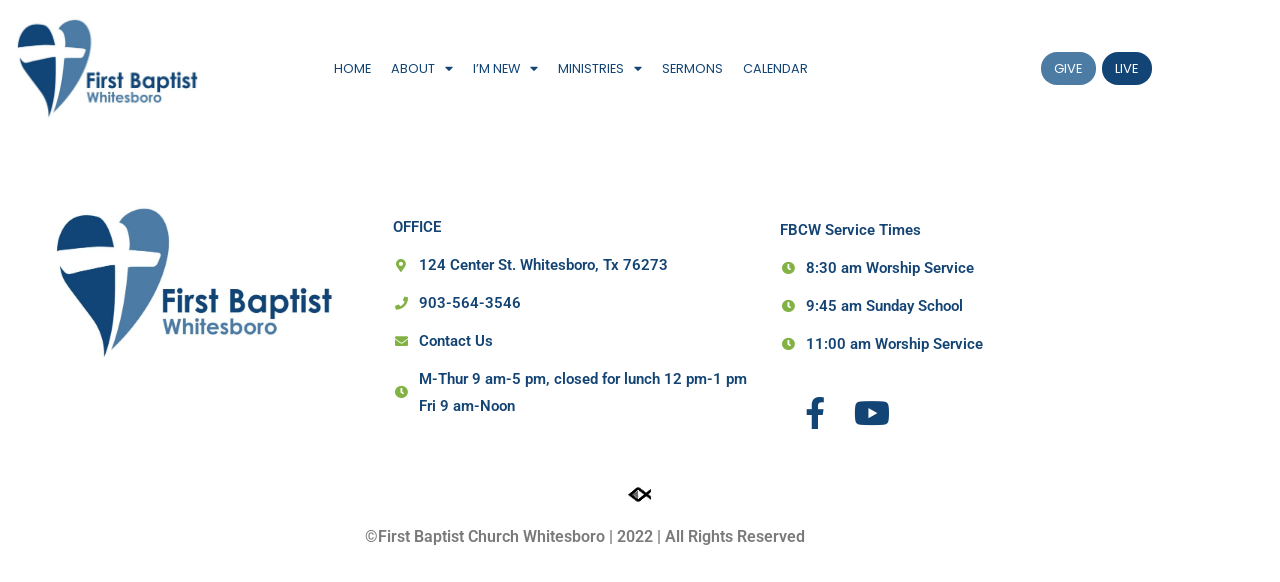

--- FILE ---
content_type: text/html; charset=UTF-8
request_url: https://www.fbcwhitesboro.org/students/
body_size: 13997
content:
<!doctype html>
<html lang="en-US">
<head>
	<meta charset="UTF-8">
	<meta name="viewport" content="width=device-width, initial-scale=1">
	<link rel="profile" href="https://gmpg.org/xfn/11">
	<meta name='robots' content='index, follow, max-image-preview:large, max-snippet:-1, max-video-preview:-1' />
	<style>img:is([sizes="auto" i], [sizes^="auto," i]) { contain-intrinsic-size: 3000px 1500px }</style>
	
	<!-- This site is optimized with the Yoast SEO plugin v26.8 - https://yoast.com/product/yoast-seo-wordpress/ -->
	<title>Adults - First Baptist Whitesboro</title>
	<link rel="canonical" href="https://sfwm14.sharefaithwebsites.net/~s572936/bHIHeYexGJ/students/" />
	<meta property="og:locale" content="en_US" />
	<meta property="og:type" content="article" />
	<meta property="og:title" content="Adults - First Baptist Whitesboro" />
	<meta property="og:url" content="https://sfwm14.sharefaithwebsites.net/~s572936/bHIHeYexGJ/students/" />
	<meta property="og:site_name" content="First Baptist Whitesboro" />
	<meta property="article:modified_time" content="2021-10-20T15:05:46+00:00" />
	<meta name="twitter:card" content="summary_large_image" />
	<script type="application/ld+json" class="yoast-schema-graph">{"@context":"https://schema.org","@graph":[{"@type":"WebPage","@id":"https://sfwm14.sharefaithwebsites.net/~s572936/bHIHeYexGJ/students/","url":"https://sfwm14.sharefaithwebsites.net/~s572936/bHIHeYexGJ/students/","name":"Adults - First Baptist Whitesboro","isPartOf":{"@id":"https://sfwm14.sharefaithwebsites.net/~s572936/bHIHeYexGJ/#website"},"datePublished":"2021-10-20T15:05:11+00:00","dateModified":"2021-10-20T15:05:46+00:00","breadcrumb":{"@id":"https://sfwm14.sharefaithwebsites.net/~s572936/bHIHeYexGJ/students/#breadcrumb"},"inLanguage":"en-US","potentialAction":[{"@type":"ReadAction","target":["https://sfwm14.sharefaithwebsites.net/~s572936/bHIHeYexGJ/students/"]}]},{"@type":"BreadcrumbList","@id":"https://sfwm14.sharefaithwebsites.net/~s572936/bHIHeYexGJ/students/#breadcrumb","itemListElement":[{"@type":"ListItem","position":1,"name":"Home","item":"https://www.fbcwhitesboro.org/"},{"@type":"ListItem","position":2,"name":"Adults"}]},{"@type":"WebSite","@id":"https://sfwm14.sharefaithwebsites.net/~s572936/bHIHeYexGJ/#website","url":"https://sfwm14.sharefaithwebsites.net/~s572936/bHIHeYexGJ/","name":"First Baptist Whitesboro","description":"","publisher":{"@id":"https://sfwm14.sharefaithwebsites.net/~s572936/bHIHeYexGJ/#organization"},"potentialAction":[{"@type":"SearchAction","target":{"@type":"EntryPoint","urlTemplate":"https://sfwm14.sharefaithwebsites.net/~s572936/bHIHeYexGJ/?s={search_term_string}"},"query-input":{"@type":"PropertyValueSpecification","valueRequired":true,"valueName":"search_term_string"}}],"inLanguage":"en-US"},{"@type":"Organization","@id":"https://sfwm14.sharefaithwebsites.net/~s572936/bHIHeYexGJ/#organization","name":"First Baptist Whitesboro","url":"https://sfwm14.sharefaithwebsites.net/~s572936/bHIHeYexGJ/","logo":{"@type":"ImageObject","inLanguage":"en-US","@id":"https://sfwm14.sharefaithwebsites.net/~s572936/bHIHeYexGJ/#/schema/logo/image/","url":"https://www.fbcwhitesboro.org/wp-content/uploads/2020/05/fbcw-2020-logo-scaled.jpg","contentUrl":"https://www.fbcwhitesboro.org/wp-content/uploads/2020/05/fbcw-2020-logo-scaled.jpg","width":2560,"height":1463,"caption":"First Baptist Whitesboro"},"image":{"@id":"https://sfwm14.sharefaithwebsites.net/~s572936/bHIHeYexGJ/#/schema/logo/image/"}}]}</script>
	<!-- / Yoast SEO plugin. -->


<link rel="alternate" type="application/rss+xml" title="First Baptist Whitesboro &raquo; Feed" href="https://www.fbcwhitesboro.org/feed/" />
<link rel="alternate" type="application/rss+xml" title="First Baptist Whitesboro &raquo; Comments Feed" href="https://www.fbcwhitesboro.org/comments/feed/" />
<style></style><script>
window._wpemojiSettings = {"baseUrl":"https:\/\/s.w.org\/images\/core\/emoji\/16.0.1\/72x72\/","ext":".png","svgUrl":"https:\/\/s.w.org\/images\/core\/emoji\/16.0.1\/svg\/","svgExt":".svg","source":{"concatemoji":"https:\/\/www.fbcwhitesboro.org\/wp-includes\/js\/wp-emoji-release.min.js?ver=6.8.3"}};
/*! This file is auto-generated */
!function(s,n){var o,i,e;function c(e){try{var t={supportTests:e,timestamp:(new Date).valueOf()};sessionStorage.setItem(o,JSON.stringify(t))}catch(e){}}function p(e,t,n){e.clearRect(0,0,e.canvas.width,e.canvas.height),e.fillText(t,0,0);var t=new Uint32Array(e.getImageData(0,0,e.canvas.width,e.canvas.height).data),a=(e.clearRect(0,0,e.canvas.width,e.canvas.height),e.fillText(n,0,0),new Uint32Array(e.getImageData(0,0,e.canvas.width,e.canvas.height).data));return t.every(function(e,t){return e===a[t]})}function u(e,t){e.clearRect(0,0,e.canvas.width,e.canvas.height),e.fillText(t,0,0);for(var n=e.getImageData(16,16,1,1),a=0;a<n.data.length;a++)if(0!==n.data[a])return!1;return!0}function f(e,t,n,a){switch(t){case"flag":return n(e,"\ud83c\udff3\ufe0f\u200d\u26a7\ufe0f","\ud83c\udff3\ufe0f\u200b\u26a7\ufe0f")?!1:!n(e,"\ud83c\udde8\ud83c\uddf6","\ud83c\udde8\u200b\ud83c\uddf6")&&!n(e,"\ud83c\udff4\udb40\udc67\udb40\udc62\udb40\udc65\udb40\udc6e\udb40\udc67\udb40\udc7f","\ud83c\udff4\u200b\udb40\udc67\u200b\udb40\udc62\u200b\udb40\udc65\u200b\udb40\udc6e\u200b\udb40\udc67\u200b\udb40\udc7f");case"emoji":return!a(e,"\ud83e\udedf")}return!1}function g(e,t,n,a){var r="undefined"!=typeof WorkerGlobalScope&&self instanceof WorkerGlobalScope?new OffscreenCanvas(300,150):s.createElement("canvas"),o=r.getContext("2d",{willReadFrequently:!0}),i=(o.textBaseline="top",o.font="600 32px Arial",{});return e.forEach(function(e){i[e]=t(o,e,n,a)}),i}function t(e){var t=s.createElement("script");t.src=e,t.defer=!0,s.head.appendChild(t)}"undefined"!=typeof Promise&&(o="wpEmojiSettingsSupports",i=["flag","emoji"],n.supports={everything:!0,everythingExceptFlag:!0},e=new Promise(function(e){s.addEventListener("DOMContentLoaded",e,{once:!0})}),new Promise(function(t){var n=function(){try{var e=JSON.parse(sessionStorage.getItem(o));if("object"==typeof e&&"number"==typeof e.timestamp&&(new Date).valueOf()<e.timestamp+604800&&"object"==typeof e.supportTests)return e.supportTests}catch(e){}return null}();if(!n){if("undefined"!=typeof Worker&&"undefined"!=typeof OffscreenCanvas&&"undefined"!=typeof URL&&URL.createObjectURL&&"undefined"!=typeof Blob)try{var e="postMessage("+g.toString()+"("+[JSON.stringify(i),f.toString(),p.toString(),u.toString()].join(",")+"));",a=new Blob([e],{type:"text/javascript"}),r=new Worker(URL.createObjectURL(a),{name:"wpTestEmojiSupports"});return void(r.onmessage=function(e){c(n=e.data),r.terminate(),t(n)})}catch(e){}c(n=g(i,f,p,u))}t(n)}).then(function(e){for(var t in e)n.supports[t]=e[t],n.supports.everything=n.supports.everything&&n.supports[t],"flag"!==t&&(n.supports.everythingExceptFlag=n.supports.everythingExceptFlag&&n.supports[t]);n.supports.everythingExceptFlag=n.supports.everythingExceptFlag&&!n.supports.flag,n.DOMReady=!1,n.readyCallback=function(){n.DOMReady=!0}}).then(function(){return e}).then(function(){var e;n.supports.everything||(n.readyCallback(),(e=n.source||{}).concatemoji?t(e.concatemoji):e.wpemoji&&e.twemoji&&(t(e.twemoji),t(e.wpemoji)))}))}((window,document),window._wpemojiSettings);
</script>
<link rel='stylesheet' id='fontello-css' href='https://www.fbcwhitesboro.org/wp-content/plugins/sf-sermon-cloud/css/fontello.css?ver=1675105876' type='text/css' media='all' />
<link rel='stylesheet' id='mec-select2-style-css' href='https://www.fbcwhitesboro.org/wp-content/plugins/modern-events-calendar-lite/assets/packages/select2/select2.min.css?ver=7.26.0' type='text/css' media='all' />
<link rel='stylesheet' id='mec-font-icons-css' href='https://www.fbcwhitesboro.org/wp-content/plugins/modern-events-calendar-lite/assets/css/iconfonts.css?ver=7.26.0' type='text/css' media='all' />
<link rel='stylesheet' id='mec-frontend-style-css' href='https://www.fbcwhitesboro.org/wp-content/plugins/modern-events-calendar-lite/assets/css/frontend.min.css?ver=7.26.0' type='text/css' media='all' />
<link rel='stylesheet' id='mec-tooltip-style-css' href='https://www.fbcwhitesboro.org/wp-content/plugins/modern-events-calendar-lite/assets/packages/tooltip/tooltip.css?ver=7.26.0' type='text/css' media='all' />
<link rel='stylesheet' id='mec-tooltip-shadow-style-css' href='https://www.fbcwhitesboro.org/wp-content/plugins/modern-events-calendar-lite/assets/packages/tooltip/tooltipster-sideTip-shadow.min.css?ver=7.26.0' type='text/css' media='all' />
<link rel='stylesheet' id='featherlight-css' href='https://www.fbcwhitesboro.org/wp-content/plugins/modern-events-calendar-lite/assets/packages/featherlight/featherlight.css?ver=7.26.0' type='text/css' media='all' />
<link rel='stylesheet' id='mec-lity-style-css' href='https://www.fbcwhitesboro.org/wp-content/plugins/modern-events-calendar-lite/assets/packages/lity/lity.min.css?ver=7.26.0' type='text/css' media='all' />
<link rel='stylesheet' id='mec-general-calendar-style-css' href='https://www.fbcwhitesboro.org/wp-content/plugins/modern-events-calendar-lite/assets/css/mec-general-calendar.css?ver=7.26.0' type='text/css' media='all' />
<link rel='stylesheet' id='prayerbootstrap-css' href='https://www.fbcwhitesboro.org/wp-content/plugins/com.ministrybrands.prayer/css/bootstrap.css?ver=1.1.13' type='text/css' media='all' />
<link rel='stylesheet' id='dashicons-css' href='https://www.fbcwhitesboro.org/wp-includes/css/dashicons.min.css?ver=6.8.3' type='text/css' media='all' />
<link rel='stylesheet' id='prayerfrontend-css' href='https://www.fbcwhitesboro.org/wp-content/plugins/com.ministrybrands.prayer/css/frontend.css?ver=1.1.13' type='text/css' media='all' />
<link rel='stylesheet' id='prayerglyphs-css' href='https://www.fbcwhitesboro.org/wp-content/plugins/com.ministrybrands.prayer/css/glyph/css/icon_font.css?ver=1.1.13' type='text/css' media='all' />
<style id='wp-emoji-styles-inline-css' type='text/css'>

	img.wp-smiley, img.emoji {
		display: inline !important;
		border: none !important;
		box-shadow: none !important;
		height: 1em !important;
		width: 1em !important;
		margin: 0 0.07em !important;
		vertical-align: -0.1em !important;
		background: none !important;
		padding: 0 !important;
	}
</style>
<link rel='stylesheet' id='fmsform-block-css' href='https://www.fbcwhitesboro.org/wp-content/plugins/com.ministrybrands.forms/editor/gutenberg/blocks/fmsform/style.css?ver=1740418186' type='text/css' media='all' />
<link rel='stylesheet' id='prayer-cloud-block-css' href='https://www.fbcwhitesboro.org/wp-content/plugins/com.ministrybrands.prayer/editor/gutenberg/blocks/prayer-cloud/style.css?ver=1760655994' type='text/css' media='all' />
<style id='global-styles-inline-css' type='text/css'>
:root{--wp--preset--aspect-ratio--square: 1;--wp--preset--aspect-ratio--4-3: 4/3;--wp--preset--aspect-ratio--3-4: 3/4;--wp--preset--aspect-ratio--3-2: 3/2;--wp--preset--aspect-ratio--2-3: 2/3;--wp--preset--aspect-ratio--16-9: 16/9;--wp--preset--aspect-ratio--9-16: 9/16;--wp--preset--color--black: #000000;--wp--preset--color--cyan-bluish-gray: #abb8c3;--wp--preset--color--white: #ffffff;--wp--preset--color--pale-pink: #f78da7;--wp--preset--color--vivid-red: #cf2e2e;--wp--preset--color--luminous-vivid-orange: #ff6900;--wp--preset--color--luminous-vivid-amber: #fcb900;--wp--preset--color--light-green-cyan: #7bdcb5;--wp--preset--color--vivid-green-cyan: #00d084;--wp--preset--color--pale-cyan-blue: #8ed1fc;--wp--preset--color--vivid-cyan-blue: #0693e3;--wp--preset--color--vivid-purple: #9b51e0;--wp--preset--gradient--vivid-cyan-blue-to-vivid-purple: linear-gradient(135deg,rgba(6,147,227,1) 0%,rgb(155,81,224) 100%);--wp--preset--gradient--light-green-cyan-to-vivid-green-cyan: linear-gradient(135deg,rgb(122,220,180) 0%,rgb(0,208,130) 100%);--wp--preset--gradient--luminous-vivid-amber-to-luminous-vivid-orange: linear-gradient(135deg,rgba(252,185,0,1) 0%,rgba(255,105,0,1) 100%);--wp--preset--gradient--luminous-vivid-orange-to-vivid-red: linear-gradient(135deg,rgba(255,105,0,1) 0%,rgb(207,46,46) 100%);--wp--preset--gradient--very-light-gray-to-cyan-bluish-gray: linear-gradient(135deg,rgb(238,238,238) 0%,rgb(169,184,195) 100%);--wp--preset--gradient--cool-to-warm-spectrum: linear-gradient(135deg,rgb(74,234,220) 0%,rgb(151,120,209) 20%,rgb(207,42,186) 40%,rgb(238,44,130) 60%,rgb(251,105,98) 80%,rgb(254,248,76) 100%);--wp--preset--gradient--blush-light-purple: linear-gradient(135deg,rgb(255,206,236) 0%,rgb(152,150,240) 100%);--wp--preset--gradient--blush-bordeaux: linear-gradient(135deg,rgb(254,205,165) 0%,rgb(254,45,45) 50%,rgb(107,0,62) 100%);--wp--preset--gradient--luminous-dusk: linear-gradient(135deg,rgb(255,203,112) 0%,rgb(199,81,192) 50%,rgb(65,88,208) 100%);--wp--preset--gradient--pale-ocean: linear-gradient(135deg,rgb(255,245,203) 0%,rgb(182,227,212) 50%,rgb(51,167,181) 100%);--wp--preset--gradient--electric-grass: linear-gradient(135deg,rgb(202,248,128) 0%,rgb(113,206,126) 100%);--wp--preset--gradient--midnight: linear-gradient(135deg,rgb(2,3,129) 0%,rgb(40,116,252) 100%);--wp--preset--font-size--small: 13px;--wp--preset--font-size--medium: 20px;--wp--preset--font-size--large: 36px;--wp--preset--font-size--x-large: 42px;--wp--preset--spacing--20: 0.44rem;--wp--preset--spacing--30: 0.67rem;--wp--preset--spacing--40: 1rem;--wp--preset--spacing--50: 1.5rem;--wp--preset--spacing--60: 2.25rem;--wp--preset--spacing--70: 3.38rem;--wp--preset--spacing--80: 5.06rem;--wp--preset--shadow--natural: 6px 6px 9px rgba(0, 0, 0, 0.2);--wp--preset--shadow--deep: 12px 12px 50px rgba(0, 0, 0, 0.4);--wp--preset--shadow--sharp: 6px 6px 0px rgba(0, 0, 0, 0.2);--wp--preset--shadow--outlined: 6px 6px 0px -3px rgba(255, 255, 255, 1), 6px 6px rgba(0, 0, 0, 1);--wp--preset--shadow--crisp: 6px 6px 0px rgba(0, 0, 0, 1);}:root { --wp--style--global--content-size: 800px;--wp--style--global--wide-size: 1200px; }:where(body) { margin: 0; }.wp-site-blocks > .alignleft { float: left; margin-right: 2em; }.wp-site-blocks > .alignright { float: right; margin-left: 2em; }.wp-site-blocks > .aligncenter { justify-content: center; margin-left: auto; margin-right: auto; }:where(.wp-site-blocks) > * { margin-block-start: 24px; margin-block-end: 0; }:where(.wp-site-blocks) > :first-child { margin-block-start: 0; }:where(.wp-site-blocks) > :last-child { margin-block-end: 0; }:root { --wp--style--block-gap: 24px; }:root :where(.is-layout-flow) > :first-child{margin-block-start: 0;}:root :where(.is-layout-flow) > :last-child{margin-block-end: 0;}:root :where(.is-layout-flow) > *{margin-block-start: 24px;margin-block-end: 0;}:root :where(.is-layout-constrained) > :first-child{margin-block-start: 0;}:root :where(.is-layout-constrained) > :last-child{margin-block-end: 0;}:root :where(.is-layout-constrained) > *{margin-block-start: 24px;margin-block-end: 0;}:root :where(.is-layout-flex){gap: 24px;}:root :where(.is-layout-grid){gap: 24px;}.is-layout-flow > .alignleft{float: left;margin-inline-start: 0;margin-inline-end: 2em;}.is-layout-flow > .alignright{float: right;margin-inline-start: 2em;margin-inline-end: 0;}.is-layout-flow > .aligncenter{margin-left: auto !important;margin-right: auto !important;}.is-layout-constrained > .alignleft{float: left;margin-inline-start: 0;margin-inline-end: 2em;}.is-layout-constrained > .alignright{float: right;margin-inline-start: 2em;margin-inline-end: 0;}.is-layout-constrained > .aligncenter{margin-left: auto !important;margin-right: auto !important;}.is-layout-constrained > :where(:not(.alignleft):not(.alignright):not(.alignfull)){max-width: var(--wp--style--global--content-size);margin-left: auto !important;margin-right: auto !important;}.is-layout-constrained > .alignwide{max-width: var(--wp--style--global--wide-size);}body .is-layout-flex{display: flex;}.is-layout-flex{flex-wrap: wrap;align-items: center;}.is-layout-flex > :is(*, div){margin: 0;}body .is-layout-grid{display: grid;}.is-layout-grid > :is(*, div){margin: 0;}body{padding-top: 0px;padding-right: 0px;padding-bottom: 0px;padding-left: 0px;}a:where(:not(.wp-element-button)){text-decoration: underline;}:root :where(.wp-element-button, .wp-block-button__link){background-color: #32373c;border-width: 0;color: #fff;font-family: inherit;font-size: inherit;line-height: inherit;padding: calc(0.667em + 2px) calc(1.333em + 2px);text-decoration: none;}.has-black-color{color: var(--wp--preset--color--black) !important;}.has-cyan-bluish-gray-color{color: var(--wp--preset--color--cyan-bluish-gray) !important;}.has-white-color{color: var(--wp--preset--color--white) !important;}.has-pale-pink-color{color: var(--wp--preset--color--pale-pink) !important;}.has-vivid-red-color{color: var(--wp--preset--color--vivid-red) !important;}.has-luminous-vivid-orange-color{color: var(--wp--preset--color--luminous-vivid-orange) !important;}.has-luminous-vivid-amber-color{color: var(--wp--preset--color--luminous-vivid-amber) !important;}.has-light-green-cyan-color{color: var(--wp--preset--color--light-green-cyan) !important;}.has-vivid-green-cyan-color{color: var(--wp--preset--color--vivid-green-cyan) !important;}.has-pale-cyan-blue-color{color: var(--wp--preset--color--pale-cyan-blue) !important;}.has-vivid-cyan-blue-color{color: var(--wp--preset--color--vivid-cyan-blue) !important;}.has-vivid-purple-color{color: var(--wp--preset--color--vivid-purple) !important;}.has-black-background-color{background-color: var(--wp--preset--color--black) !important;}.has-cyan-bluish-gray-background-color{background-color: var(--wp--preset--color--cyan-bluish-gray) !important;}.has-white-background-color{background-color: var(--wp--preset--color--white) !important;}.has-pale-pink-background-color{background-color: var(--wp--preset--color--pale-pink) !important;}.has-vivid-red-background-color{background-color: var(--wp--preset--color--vivid-red) !important;}.has-luminous-vivid-orange-background-color{background-color: var(--wp--preset--color--luminous-vivid-orange) !important;}.has-luminous-vivid-amber-background-color{background-color: var(--wp--preset--color--luminous-vivid-amber) !important;}.has-light-green-cyan-background-color{background-color: var(--wp--preset--color--light-green-cyan) !important;}.has-vivid-green-cyan-background-color{background-color: var(--wp--preset--color--vivid-green-cyan) !important;}.has-pale-cyan-blue-background-color{background-color: var(--wp--preset--color--pale-cyan-blue) !important;}.has-vivid-cyan-blue-background-color{background-color: var(--wp--preset--color--vivid-cyan-blue) !important;}.has-vivid-purple-background-color{background-color: var(--wp--preset--color--vivid-purple) !important;}.has-black-border-color{border-color: var(--wp--preset--color--black) !important;}.has-cyan-bluish-gray-border-color{border-color: var(--wp--preset--color--cyan-bluish-gray) !important;}.has-white-border-color{border-color: var(--wp--preset--color--white) !important;}.has-pale-pink-border-color{border-color: var(--wp--preset--color--pale-pink) !important;}.has-vivid-red-border-color{border-color: var(--wp--preset--color--vivid-red) !important;}.has-luminous-vivid-orange-border-color{border-color: var(--wp--preset--color--luminous-vivid-orange) !important;}.has-luminous-vivid-amber-border-color{border-color: var(--wp--preset--color--luminous-vivid-amber) !important;}.has-light-green-cyan-border-color{border-color: var(--wp--preset--color--light-green-cyan) !important;}.has-vivid-green-cyan-border-color{border-color: var(--wp--preset--color--vivid-green-cyan) !important;}.has-pale-cyan-blue-border-color{border-color: var(--wp--preset--color--pale-cyan-blue) !important;}.has-vivid-cyan-blue-border-color{border-color: var(--wp--preset--color--vivid-cyan-blue) !important;}.has-vivid-purple-border-color{border-color: var(--wp--preset--color--vivid-purple) !important;}.has-vivid-cyan-blue-to-vivid-purple-gradient-background{background: var(--wp--preset--gradient--vivid-cyan-blue-to-vivid-purple) !important;}.has-light-green-cyan-to-vivid-green-cyan-gradient-background{background: var(--wp--preset--gradient--light-green-cyan-to-vivid-green-cyan) !important;}.has-luminous-vivid-amber-to-luminous-vivid-orange-gradient-background{background: var(--wp--preset--gradient--luminous-vivid-amber-to-luminous-vivid-orange) !important;}.has-luminous-vivid-orange-to-vivid-red-gradient-background{background: var(--wp--preset--gradient--luminous-vivid-orange-to-vivid-red) !important;}.has-very-light-gray-to-cyan-bluish-gray-gradient-background{background: var(--wp--preset--gradient--very-light-gray-to-cyan-bluish-gray) !important;}.has-cool-to-warm-spectrum-gradient-background{background: var(--wp--preset--gradient--cool-to-warm-spectrum) !important;}.has-blush-light-purple-gradient-background{background: var(--wp--preset--gradient--blush-light-purple) !important;}.has-blush-bordeaux-gradient-background{background: var(--wp--preset--gradient--blush-bordeaux) !important;}.has-luminous-dusk-gradient-background{background: var(--wp--preset--gradient--luminous-dusk) !important;}.has-pale-ocean-gradient-background{background: var(--wp--preset--gradient--pale-ocean) !important;}.has-electric-grass-gradient-background{background: var(--wp--preset--gradient--electric-grass) !important;}.has-midnight-gradient-background{background: var(--wp--preset--gradient--midnight) !important;}.has-small-font-size{font-size: var(--wp--preset--font-size--small) !important;}.has-medium-font-size{font-size: var(--wp--preset--font-size--medium) !important;}.has-large-font-size{font-size: var(--wp--preset--font-size--large) !important;}.has-x-large-font-size{font-size: var(--wp--preset--font-size--x-large) !important;}
:root :where(.wp-block-pullquote){font-size: 1.5em;line-height: 1.6;}
</style>
<link rel='stylesheet' id='wc-gallery-style-css' href='https://www.fbcwhitesboro.org/wp-content/plugins/wc-gallery/includes/css/style.css?ver=1.67' type='text/css' media='all' />
<link rel='stylesheet' id='wc-gallery-popup-style-css' href='https://www.fbcwhitesboro.org/wp-content/plugins/wc-gallery/includes/css/magnific-popup.css?ver=1.1.0' type='text/css' media='all' />
<link rel='stylesheet' id='wc-gallery-flexslider-style-css' href='https://www.fbcwhitesboro.org/wp-content/plugins/wc-gallery/includes/vendors/flexslider/flexslider.css?ver=2.6.1' type='text/css' media='all' />
<link rel='stylesheet' id='wc-gallery-owlcarousel-style-css' href='https://www.fbcwhitesboro.org/wp-content/plugins/wc-gallery/includes/vendors/owlcarousel/assets/owl.carousel.css?ver=2.1.4' type='text/css' media='all' />
<link rel='stylesheet' id='wc-gallery-owlcarousel-theme-style-css' href='https://www.fbcwhitesboro.org/wp-content/plugins/wc-gallery/includes/vendors/owlcarousel/assets/owl.theme.default.css?ver=2.1.4' type='text/css' media='all' />
<link rel='stylesheet' id='hello-elementor-css' href='https://www.fbcwhitesboro.org/wp-content/themes/hello-elementor/assets/css/reset.css?ver=3.4.4' type='text/css' media='all' />
<link rel='stylesheet' id='hello-elementor-theme-style-css' href='https://www.fbcwhitesboro.org/wp-content/themes/hello-elementor/assets/css/theme.css?ver=3.4.4' type='text/css' media='all' />
<link rel='stylesheet' id='hello-elementor-header-footer-css' href='https://www.fbcwhitesboro.org/wp-content/themes/hello-elementor/assets/css/header-footer.css?ver=3.4.4' type='text/css' media='all' />
<link rel='stylesheet' id='elementor-frontend-css' href='https://www.fbcwhitesboro.org/wp-content/plugins/elementor/assets/css/frontend.min.css?ver=3.34.2' type='text/css' media='all' />
<link rel='stylesheet' id='widget-image-css' href='https://www.fbcwhitesboro.org/wp-content/plugins/elementor/assets/css/widget-image.min.css?ver=3.34.2' type='text/css' media='all' />
<link rel='stylesheet' id='widget-nav-menu-css' href='https://www.fbcwhitesboro.org/wp-content/plugins/elementor-pro/assets/css/widget-nav-menu.min.css?ver=3.34.1' type='text/css' media='all' />
<link rel='stylesheet' id='widget-search-form-css' href='https://www.fbcwhitesboro.org/wp-content/plugins/elementor-pro/assets/css/widget-search-form.min.css?ver=3.34.1' type='text/css' media='all' />
<link rel='stylesheet' id='elementor-icons-shared-0-css' href='https://www.fbcwhitesboro.org/wp-content/plugins/elementor/assets/lib/font-awesome/css/fontawesome.min.css?ver=5.15.3' type='text/css' media='all' />
<link rel='stylesheet' id='elementor-icons-fa-solid-css' href='https://www.fbcwhitesboro.org/wp-content/plugins/elementor/assets/lib/font-awesome/css/solid.min.css?ver=5.15.3' type='text/css' media='all' />
<link rel='stylesheet' id='e-sticky-css' href='https://www.fbcwhitesboro.org/wp-content/plugins/elementor-pro/assets/css/modules/sticky.min.css?ver=3.34.1' type='text/css' media='all' />
<link rel='stylesheet' id='e-motion-fx-css' href='https://www.fbcwhitesboro.org/wp-content/plugins/elementor-pro/assets/css/modules/motion-fx.min.css?ver=3.34.1' type='text/css' media='all' />
<link rel='stylesheet' id='widget-icon-list-css' href='https://www.fbcwhitesboro.org/wp-content/plugins/elementor/assets/css/widget-icon-list.min.css?ver=3.34.2' type='text/css' media='all' />
<link rel='stylesheet' id='widget-social-icons-css' href='https://www.fbcwhitesboro.org/wp-content/plugins/elementor/assets/css/widget-social-icons.min.css?ver=3.34.2' type='text/css' media='all' />
<link rel='stylesheet' id='e-apple-webkit-css' href='https://www.fbcwhitesboro.org/wp-content/plugins/elementor/assets/css/conditionals/apple-webkit.min.css?ver=3.34.2' type='text/css' media='all' />
<link rel='stylesheet' id='widget-heading-css' href='https://www.fbcwhitesboro.org/wp-content/plugins/elementor/assets/css/widget-heading.min.css?ver=3.34.2' type='text/css' media='all' />
<link rel='stylesheet' id='elementor-icons-css' href='https://www.fbcwhitesboro.org/wp-content/plugins/elementor/assets/lib/eicons/css/elementor-icons.min.css?ver=5.46.0' type='text/css' media='all' />
<link rel='stylesheet' id='elementor-post-6-css' href='https://www.fbcwhitesboro.org/wp-content/uploads/elementor/css/post-6.css?ver=1769022188' type='text/css' media='all' />
<link rel='stylesheet' id='elementor-post-662-css' href='https://www.fbcwhitesboro.org/wp-content/uploads/elementor/css/post-662.css?ver=1769111115' type='text/css' media='all' />
<link rel='stylesheet' id='elementor-post-20-css' href='https://www.fbcwhitesboro.org/wp-content/uploads/elementor/css/post-20.css?ver=1769022188' type='text/css' media='all' />
<link rel='stylesheet' id='elementor-post-144-css' href='https://www.fbcwhitesboro.org/wp-content/uploads/elementor/css/post-144.css?ver=1769022188' type='text/css' media='all' />
<link rel='stylesheet' id='SFMECFixes-css' href='https://www.fbcwhitesboro.org/wp-content/mu-plugins/src/sfadmin/admin/css/MEC-fixes.css?ver=6.8.3' type='text/css' media='all' />
<link rel='stylesheet' id='elementor-gf-local-roboto-css' href='https://www.fbcwhitesboro.org/wp-content/uploads/elementor/google-fonts/css/roboto.css?ver=1746632234' type='text/css' media='all' />
<link rel='stylesheet' id='elementor-gf-local-robotoslab-css' href='https://www.fbcwhitesboro.org/wp-content/uploads/elementor/google-fonts/css/robotoslab.css?ver=1746632235' type='text/css' media='all' />
<link rel='stylesheet' id='elementor-gf-local-poppins-css' href='https://www.fbcwhitesboro.org/wp-content/uploads/elementor/google-fonts/css/poppins.css?ver=1746632236' type='text/css' media='all' />
<link rel='stylesheet' id='elementor-icons-fa-brands-css' href='https://www.fbcwhitesboro.org/wp-content/plugins/elementor/assets/lib/font-awesome/css/brands.min.css?ver=5.15.3' type='text/css' media='all' />
<script src="https://www.fbcwhitesboro.org/wp-includes/js/jquery/jquery.min.js?ver=3.7.1" id="jquery-core-js"></script>
<script src="https://www.fbcwhitesboro.org/wp-includes/js/jquery/jquery-migrate.min.js?ver=3.4.1" id="jquery-migrate-js"></script>
<script src="https://www.fbcwhitesboro.org/wp-content/plugins/com.ministrybrands.prayer/js/lib/js.cookie.js?ver=1.1.13" id="JSCookie-js"></script>
<script id="prayerpublic-js-extra">
var sfmbpc = {"ajax":"https:\/\/www.fbcwhitesboro.org\/wp-admin\/admin-ajax.php","jsnonce":"e53c22b398","prayerRequired":"You must enter a prayer message","nameRequired":"You must enter a name","emailRequired":"You must enter your contact email for your prayer."};
</script>
<script src="https://www.fbcwhitesboro.org/wp-content/plugins/com.ministrybrands.prayer/js/publicShortcode.js?ver=1.1.13" id="prayerpublic-js"></script>
<script src="https://www.fbcwhitesboro.org/wp-content/plugins/com.ministrybrands.prayer/js/bootstrap/js/bootstrap.min.js?ver=1.1.13" id="sf-bootstrap-js-js"></script>
<link rel="https://api.w.org/" href="https://www.fbcwhitesboro.org/wp-json/" /><link rel="alternate" title="JSON" type="application/json" href="https://www.fbcwhitesboro.org/wp-json/wp/v2/pages/662" /><link rel="EditURI" type="application/rsd+xml" title="RSD" href="https://www.fbcwhitesboro.org/xmlrpc.php?rsd" />
<meta name="generator" content="WordPress 6.8.3" />
<link rel='shortlink' href='https://www.fbcwhitesboro.org/?p=662' />
<link rel="alternate" title="oEmbed (JSON)" type="application/json+oembed" href="https://www.fbcwhitesboro.org/wp-json/oembed/1.0/embed?url=https%3A%2F%2Fwww.fbcwhitesboro.org%2Fstudents%2F" />
<link rel="alternate" title="oEmbed (XML)" type="text/xml+oembed" href="https://www.fbcwhitesboro.org/wp-json/oembed/1.0/embed?url=https%3A%2F%2Fwww.fbcwhitesboro.org%2Fstudents%2F&#038;format=xml" />
<!-- Analytics by WP Statistics - https://wp-statistics.com -->
<meta name="generator" content="Elementor 3.34.2; features: additional_custom_breakpoints; settings: css_print_method-external, google_font-enabled, font_display-auto">
<style>.recentcomments a{display:inline !important;padding:0 !important;margin:0 !important;}</style>			<style>
				.e-con.e-parent:nth-of-type(n+4):not(.e-lazyloaded):not(.e-no-lazyload),
				.e-con.e-parent:nth-of-type(n+4):not(.e-lazyloaded):not(.e-no-lazyload) * {
					background-image: none !important;
				}
				@media screen and (max-height: 1024px) {
					.e-con.e-parent:nth-of-type(n+3):not(.e-lazyloaded):not(.e-no-lazyload),
					.e-con.e-parent:nth-of-type(n+3):not(.e-lazyloaded):not(.e-no-lazyload) * {
						background-image: none !important;
					}
				}
				@media screen and (max-height: 640px) {
					.e-con.e-parent:nth-of-type(n+2):not(.e-lazyloaded):not(.e-no-lazyload),
					.e-con.e-parent:nth-of-type(n+2):not(.e-lazyloaded):not(.e-no-lazyload) * {
						background-image: none !important;
					}
				}
			</style>
			<link rel="icon" href="https://www.fbcwhitesboro.org/wp-content/uploads/2020/05/favicon-48x48.png" sizes="32x32" />
<link rel="icon" href="https://www.fbcwhitesboro.org/wp-content/uploads/2020/05/favicon-250x250.png" sizes="192x192" />
<link rel="apple-touch-icon" href="https://www.fbcwhitesboro.org/wp-content/uploads/2020/05/favicon-180x180.png" />
<meta name="msapplication-TileImage" content="https://www.fbcwhitesboro.org/wp-content/uploads/2020/05/favicon-300x300.png" />
<style>:root,::before,::after{--mec-color-skin: #82b244;--mec-color-skin-rgba-1: rgba(130,178,68,.25);--mec-color-skin-rgba-2: rgba(130,178,68,.5);--mec-color-skin-rgba-3: rgba(130,178,68,.75);--mec-color-skin-rgba-4: rgba(130,178,68,.11);--mec-primary-border-radius: ;--mec-secondary-border-radius: ;--mec-container-normal-width: 1196px;--mec-container-large-width: 1690px;--mec-fes-main-color: #40d9f1;--mec-fes-main-color-rgba-1: rgba(64, 217, 241, 0.12);--mec-fes-main-color-rgba-2: rgba(64, 217, 241, 0.23);--mec-fes-main-color-rgba-3: rgba(64, 217, 241, 0.03);--mec-fes-main-color-rgba-4: rgba(64, 217, 241, 0.3);--mec-fes-main-color-rgba-5: rgb(64 217 241 / 7%);--mec-fes-main-color-rgba-6: rgba(64, 217, 241, 0.2);</style></head>
<body class="wp-singular page-template-default page page-id-662 wp-custom-logo wp-embed-responsive wp-theme-hello-elementor mec-theme-hello-elementor hello-elementor-default elementor-default elementor-kit-6 elementor-page elementor-page-662">


<a class="skip-link screen-reader-text" href="#content">Skip to content</a>

		<header data-elementor-type="header" data-elementor-id="20" class="elementor elementor-20 elementor-location-header" data-elementor-post-type="elementor_library">
					<section class="elementor-section elementor-top-section elementor-element elementor-element-5ad48fd5 elementor-section-height-min-height ang-section-padding-no elementor-section-boxed elementor-section-height-default elementor-section-items-middle elementor-repeater-item-none elementor-repeater-item-none_hover" data-id="5ad48fd5" data-element_type="section" data-settings="{&quot;background_background&quot;:&quot;classic&quot;,&quot;motion_fx_motion_fx_scrolling&quot;:&quot;yes&quot;,&quot;sticky&quot;:&quot;top&quot;,&quot;sticky_on&quot;:[&quot;desktop&quot;],&quot;motion_fx_devices&quot;:[&quot;desktop&quot;,&quot;tablet&quot;,&quot;mobile&quot;],&quot;sticky_offset&quot;:0,&quot;sticky_effects_offset&quot;:0,&quot;sticky_anchor_link_offset&quot;:0}">
						<div class="elementor-container elementor-column-gap-default">
					<div class="elementor-column elementor-col-33 elementor-top-column elementor-element elementor-element-654721d3 elementor-repeater-item-none elementor-repeater-item-none_hover" data-id="654721d3" data-element_type="column">
			<div class="elementor-widget-wrap elementor-element-populated">
						<div class="elementor-element elementor-element-02a089c elementor-repeater-item-none elementor-repeater-item-none_hover elementor-widget elementor-widget-theme-site-logo elementor-widget-image" data-id="02a089c" data-element_type="widget" data-widget_type="theme-site-logo.default">
				<div class="elementor-widget-container">
											<a href="https://www.fbcwhitesboro.org">
			<img width="800" height="457" src="https://www.fbcwhitesboro.org/wp-content/uploads/2020/05/fbcw-2020-logo-1024x585.jpg" class="attachment-large size-large wp-image-4580" alt="" srcset="https://www.fbcwhitesboro.org/wp-content/uploads/2020/05/fbcw-2020-logo-1024x585.jpg 1024w, https://www.fbcwhitesboro.org/wp-content/uploads/2020/05/fbcw-2020-logo-300x171.jpg 300w, https://www.fbcwhitesboro.org/wp-content/uploads/2020/05/fbcw-2020-logo-768x439.jpg 768w, https://www.fbcwhitesboro.org/wp-content/uploads/2020/05/fbcw-2020-logo-1536x878.jpg 1536w, https://www.fbcwhitesboro.org/wp-content/uploads/2020/05/fbcw-2020-logo-2048x1170.jpg 2048w, https://www.fbcwhitesboro.org/wp-content/uploads/2020/05/fbcw-2020-logo-250x143.jpg 250w, https://www.fbcwhitesboro.org/wp-content/uploads/2020/05/fbcw-2020-logo-550x314.jpg 550w, https://www.fbcwhitesboro.org/wp-content/uploads/2020/05/fbcw-2020-logo-800x457.jpg 800w, https://www.fbcwhitesboro.org/wp-content/uploads/2020/05/fbcw-2020-logo-315x180.jpg 315w, https://www.fbcwhitesboro.org/wp-content/uploads/2020/05/fbcw-2020-logo-525x300.jpg 525w, https://www.fbcwhitesboro.org/wp-content/uploads/2020/05/fbcw-2020-logo-875x500.jpg 875w" sizes="(max-width: 800px) 100vw, 800px" />				</a>
											</div>
				</div>
					</div>
		</div>
				<div class="elementor-column elementor-col-33 elementor-top-column elementor-element elementor-element-30346349 elementor-repeater-item-none elementor-repeater-item-none_hover" data-id="30346349" data-element_type="column">
			<div class="elementor-widget-wrap elementor-element-populated">
						<div class="elementor-element elementor-element-0ceaef7 elementor-nav-menu__align-end elementor-nav-menu--stretch elementor-nav-menu--dropdown-tablet elementor-nav-menu__text-align-aside elementor-nav-menu--toggle elementor-nav-menu--burger elementor-repeater-item-none elementor-repeater-item-none_hover elementor-widget elementor-widget-nav-menu" data-id="0ceaef7" data-element_type="widget" data-settings="{&quot;full_width&quot;:&quot;stretch&quot;,&quot;layout&quot;:&quot;horizontal&quot;,&quot;submenu_icon&quot;:{&quot;value&quot;:&quot;&lt;i class=\&quot;fas fa-caret-down\&quot; aria-hidden=\&quot;true\&quot;&gt;&lt;\/i&gt;&quot;,&quot;library&quot;:&quot;fa-solid&quot;},&quot;toggle&quot;:&quot;burger&quot;}" data-widget_type="nav-menu.default">
				<div class="elementor-widget-container">
								<nav aria-label="Menu" class="elementor-nav-menu--main elementor-nav-menu__container elementor-nav-menu--layout-horizontal e--pointer-background e--animation-fade">
				<ul id="menu-1-0ceaef7" class="elementor-nav-menu"><li class="menu-item menu-item-type-post_type menu-item-object-page menu-item-home menu-item-133"><a href="https://www.fbcwhitesboro.org/" class="elementor-item">Home</a></li>
<li class="menu-item menu-item-type-custom menu-item-object-custom menu-item-has-children menu-item-3431"><a href="#" class="elementor-item elementor-item-anchor">About</a>
<ul class="sub-menu elementor-nav-menu--dropdown">
	<li class="menu-item menu-item-type-post_type menu-item-object-page menu-item-708"><a href="https://www.fbcwhitesboro.org/our-story/" class="elementor-sub-item">Our Story</a></li>
	<li class="menu-item menu-item-type-post_type menu-item-object-page menu-item-714"><a href="https://www.fbcwhitesboro.org/what-we-believe/" class="elementor-sub-item">What We Believe</a></li>
	<li class="menu-item menu-item-type-post_type menu-item-object-page menu-item-720"><a href="https://www.fbcwhitesboro.org/mission-statement/" class="elementor-sub-item">Our Purpose</a></li>
	<li class="menu-item menu-item-type-post_type menu-item-object-page menu-item-726"><a href="https://www.fbcwhitesboro.org/meet-the-staff/" class="elementor-sub-item">Staff</a></li>
	<li class="menu-item menu-item-type-post_type menu-item-object-page menu-item-5938"><a href="https://www.fbcwhitesboro.org/elementor-5930/" class="elementor-sub-item">Documents</a></li>
</ul>
</li>
<li class="menu-item menu-item-type-custom menu-item-object-custom menu-item-has-children menu-item-3432"><a href="#" class="elementor-item elementor-item-anchor">I&#8217;m New</a>
<ul class="sub-menu elementor-nav-menu--dropdown">
	<li class="menu-item menu-item-type-post_type menu-item-object-page menu-item-743"><a href="https://www.fbcwhitesboro.org/what-to-expect/" class="elementor-sub-item">What To Expect</a></li>
</ul>
</li>
<li class="menu-item menu-item-type-custom menu-item-object-custom current-menu-ancestor current-menu-parent menu-item-has-children menu-item-788"><a href="#" class="elementor-item elementor-item-anchor">Ministries</a>
<ul class="sub-menu elementor-nav-menu--dropdown">
	<li class="menu-item menu-item-type-post_type menu-item-object-page menu-item-has-children menu-item-6051"><a href="https://www.fbcwhitesboro.org/preschool-2/" class="elementor-sub-item">Preschool</a>
	<ul class="sub-menu elementor-nav-menu--dropdown">
		<li class="menu-item menu-item-type-post_type menu-item-object-page menu-item-655"><a href="https://www.fbcwhitesboro.org/preschool/" class="elementor-sub-item">Sunday’s/Wednesday’s</a></li>
		<li class="menu-item menu-item-type-post_type menu-item-object-page menu-item-6012"><a href="https://www.fbcwhitesboro.org/elementor-5998/" class="elementor-sub-item">First Steps</a></li>
	</ul>
</li>
	<li class="menu-item menu-item-type-post_type menu-item-object-page menu-item-689"><a href="https://www.fbcwhitesboro.org/childrens-ministry/" class="elementor-sub-item">Children</a></li>
	<li class="menu-item menu-item-type-post_type menu-item-object-page menu-item-702"><a href="https://www.fbcwhitesboro.org/students-2/" class="elementor-sub-item">Students</a></li>
	<li class="menu-item menu-item-type-post_type menu-item-object-page current-menu-item page_item page-item-662 current_page_item menu-item-has-children menu-item-670"><a href="https://www.fbcwhitesboro.org/students/" aria-current="page" class="elementor-sub-item elementor-item-active">Adults</a>
	<ul class="sub-menu elementor-nav-menu--dropdown">
		<li class="menu-item menu-item-type-post_type menu-item-object-page menu-item-836"><a href="https://www.fbcwhitesboro.org/music-ministry/" class="elementor-sub-item">Music Ministry</a></li>
		<li class="menu-item menu-item-type-post_type menu-item-object-page menu-item-680"><a href="https://www.fbcwhitesboro.org/sunday-school/" class="elementor-sub-item">Senior Adults</a></li>
		<li class="menu-item menu-item-type-post_type menu-item-object-page menu-item-696"><a href="https://www.fbcwhitesboro.org/sunday-school-2/" class="elementor-sub-item">Sunday School</a></li>
		<li class="menu-item menu-item-type-post_type menu-item-object-page menu-item-690"><a href="https://www.fbcwhitesboro.org/womens-ministry/" class="elementor-sub-item">Women’s</a></li>
		<li class="menu-item menu-item-type-post_type menu-item-object-page menu-item-5687"><a href="https://www.fbcwhitesboro.org/mens-ministry/" class="elementor-sub-item">Men’s</a></li>
	</ul>
</li>
	<li class="menu-item menu-item-type-post_type menu-item-object-page menu-item-5135"><a href="https://www.fbcwhitesboro.org/missions/" class="elementor-sub-item">Missions</a></li>
</ul>
</li>
<li class="menu-item menu-item-type-post_type menu-item-object-page menu-item-136"><a href="https://www.fbcwhitesboro.org/sermon-player/" class="elementor-item">Sermons</a></li>
<li class="menu-item menu-item-type-post_type menu-item-object-page menu-item-137"><a href="https://www.fbcwhitesboro.org/calendar/" class="elementor-item">Calendar</a></li>
</ul>			</nav>
					<div class="elementor-menu-toggle" role="button" tabindex="0" aria-label="Menu Toggle" aria-expanded="false">
			<i aria-hidden="true" role="presentation" class="elementor-menu-toggle__icon--open eicon-menu-bar"></i><i aria-hidden="true" role="presentation" class="elementor-menu-toggle__icon--close eicon-close"></i>		</div>
					<nav class="elementor-nav-menu--dropdown elementor-nav-menu__container" aria-hidden="true">
				<ul id="menu-2-0ceaef7" class="elementor-nav-menu"><li class="menu-item menu-item-type-post_type menu-item-object-page menu-item-home menu-item-133"><a href="https://www.fbcwhitesboro.org/" class="elementor-item" tabindex="-1">Home</a></li>
<li class="menu-item menu-item-type-custom menu-item-object-custom menu-item-has-children menu-item-3431"><a href="#" class="elementor-item elementor-item-anchor" tabindex="-1">About</a>
<ul class="sub-menu elementor-nav-menu--dropdown">
	<li class="menu-item menu-item-type-post_type menu-item-object-page menu-item-708"><a href="https://www.fbcwhitesboro.org/our-story/" class="elementor-sub-item" tabindex="-1">Our Story</a></li>
	<li class="menu-item menu-item-type-post_type menu-item-object-page menu-item-714"><a href="https://www.fbcwhitesboro.org/what-we-believe/" class="elementor-sub-item" tabindex="-1">What We Believe</a></li>
	<li class="menu-item menu-item-type-post_type menu-item-object-page menu-item-720"><a href="https://www.fbcwhitesboro.org/mission-statement/" class="elementor-sub-item" tabindex="-1">Our Purpose</a></li>
	<li class="menu-item menu-item-type-post_type menu-item-object-page menu-item-726"><a href="https://www.fbcwhitesboro.org/meet-the-staff/" class="elementor-sub-item" tabindex="-1">Staff</a></li>
	<li class="menu-item menu-item-type-post_type menu-item-object-page menu-item-5938"><a href="https://www.fbcwhitesboro.org/elementor-5930/" class="elementor-sub-item" tabindex="-1">Documents</a></li>
</ul>
</li>
<li class="menu-item menu-item-type-custom menu-item-object-custom menu-item-has-children menu-item-3432"><a href="#" class="elementor-item elementor-item-anchor" tabindex="-1">I&#8217;m New</a>
<ul class="sub-menu elementor-nav-menu--dropdown">
	<li class="menu-item menu-item-type-post_type menu-item-object-page menu-item-743"><a href="https://www.fbcwhitesboro.org/what-to-expect/" class="elementor-sub-item" tabindex="-1">What To Expect</a></li>
</ul>
</li>
<li class="menu-item menu-item-type-custom menu-item-object-custom current-menu-ancestor current-menu-parent menu-item-has-children menu-item-788"><a href="#" class="elementor-item elementor-item-anchor" tabindex="-1">Ministries</a>
<ul class="sub-menu elementor-nav-menu--dropdown">
	<li class="menu-item menu-item-type-post_type menu-item-object-page menu-item-has-children menu-item-6051"><a href="https://www.fbcwhitesboro.org/preschool-2/" class="elementor-sub-item" tabindex="-1">Preschool</a>
	<ul class="sub-menu elementor-nav-menu--dropdown">
		<li class="menu-item menu-item-type-post_type menu-item-object-page menu-item-655"><a href="https://www.fbcwhitesboro.org/preschool/" class="elementor-sub-item" tabindex="-1">Sunday’s/Wednesday’s</a></li>
		<li class="menu-item menu-item-type-post_type menu-item-object-page menu-item-6012"><a href="https://www.fbcwhitesboro.org/elementor-5998/" class="elementor-sub-item" tabindex="-1">First Steps</a></li>
	</ul>
</li>
	<li class="menu-item menu-item-type-post_type menu-item-object-page menu-item-689"><a href="https://www.fbcwhitesboro.org/childrens-ministry/" class="elementor-sub-item" tabindex="-1">Children</a></li>
	<li class="menu-item menu-item-type-post_type menu-item-object-page menu-item-702"><a href="https://www.fbcwhitesboro.org/students-2/" class="elementor-sub-item" tabindex="-1">Students</a></li>
	<li class="menu-item menu-item-type-post_type menu-item-object-page current-menu-item page_item page-item-662 current_page_item menu-item-has-children menu-item-670"><a href="https://www.fbcwhitesboro.org/students/" aria-current="page" class="elementor-sub-item elementor-item-active" tabindex="-1">Adults</a>
	<ul class="sub-menu elementor-nav-menu--dropdown">
		<li class="menu-item menu-item-type-post_type menu-item-object-page menu-item-836"><a href="https://www.fbcwhitesboro.org/music-ministry/" class="elementor-sub-item" tabindex="-1">Music Ministry</a></li>
		<li class="menu-item menu-item-type-post_type menu-item-object-page menu-item-680"><a href="https://www.fbcwhitesboro.org/sunday-school/" class="elementor-sub-item" tabindex="-1">Senior Adults</a></li>
		<li class="menu-item menu-item-type-post_type menu-item-object-page menu-item-696"><a href="https://www.fbcwhitesboro.org/sunday-school-2/" class="elementor-sub-item" tabindex="-1">Sunday School</a></li>
		<li class="menu-item menu-item-type-post_type menu-item-object-page menu-item-690"><a href="https://www.fbcwhitesboro.org/womens-ministry/" class="elementor-sub-item" tabindex="-1">Women’s</a></li>
		<li class="menu-item menu-item-type-post_type menu-item-object-page menu-item-5687"><a href="https://www.fbcwhitesboro.org/mens-ministry/" class="elementor-sub-item" tabindex="-1">Men’s</a></li>
	</ul>
</li>
	<li class="menu-item menu-item-type-post_type menu-item-object-page menu-item-5135"><a href="https://www.fbcwhitesboro.org/missions/" class="elementor-sub-item" tabindex="-1">Missions</a></li>
</ul>
</li>
<li class="menu-item menu-item-type-post_type menu-item-object-page menu-item-136"><a href="https://www.fbcwhitesboro.org/sermon-player/" class="elementor-item" tabindex="-1">Sermons</a></li>
<li class="menu-item menu-item-type-post_type menu-item-object-page menu-item-137"><a href="https://www.fbcwhitesboro.org/calendar/" class="elementor-item" tabindex="-1">Calendar</a></li>
</ul>			</nav>
						</div>
				</div>
					</div>
		</div>
				<div class="elementor-column elementor-col-33 elementor-top-column elementor-element elementor-element-da450eb elementor-repeater-item-none elementor-repeater-item-none_hover" data-id="da450eb" data-element_type="column">
			<div class="elementor-widget-wrap elementor-element-populated">
						<div class="elementor-element elementor-element-44fd6ff elementor-search-form--skin-full_screen elementor-widget__width-auto elementor-repeater-item-none elementor-repeater-item-none_hover elementor-widget elementor-widget-search-form" data-id="44fd6ff" data-element_type="widget" data-settings="{&quot;skin&quot;:&quot;full_screen&quot;}" data-widget_type="search-form.default">
				<div class="elementor-widget-container">
							<search role="search">
			<form class="elementor-search-form" action="https://www.fbcwhitesboro.org" method="get">
												<div class="elementor-search-form__toggle" role="button" tabindex="0" aria-label="Search">
					<i aria-hidden="true" class="fas fa-search"></i>				</div>
								<div class="elementor-search-form__container">
					<label class="elementor-screen-only" for="elementor-search-form-44fd6ff">Search</label>

					
					<input id="elementor-search-form-44fd6ff" placeholder="Search..." class="elementor-search-form__input" type="search" name="s" value="">
					
					
										<div class="dialog-lightbox-close-button dialog-close-button" role="button" tabindex="0" aria-label="Close this search box.">
						<i aria-hidden="true" class="eicon-close"></i>					</div>
									</div>
			</form>
		</search>
						</div>
				</div>
				<div class="elementor-element elementor-element-26aa18c elementor-widget__width-auto elementor-repeater-item-none elementor-repeater-item-none_hover elementor-widget elementor-widget-button" data-id="26aa18c" data-element_type="widget" data-widget_type="button.default">
				<div class="elementor-widget-container">
									<div class="elementor-button-wrapper">
					<a class="elementor-button elementor-button-link elementor-size-xs" href="https://www.fbcwhitesboro.org/give/">
						<span class="elementor-button-content-wrapper">
									<span class="elementor-button-text">GIVE</span>
					</span>
					</a>
				</div>
								</div>
				</div>
				<div class="elementor-element elementor-element-7c9d315 elementor-widget__width-auto elementor-align-right elementor-repeater-item-none elementor-repeater-item-none_hover elementor-widget elementor-widget-button" data-id="7c9d315" data-element_type="widget" data-widget_type="button.default">
				<div class="elementor-widget-container">
									<div class="elementor-button-wrapper">
					<a class="elementor-button elementor-button-link elementor-size-xs" href="https://www.fbcwhitesboro.org/live/">
						<span class="elementor-button-content-wrapper">
									<span class="elementor-button-text">LIVE</span>
					</span>
					</a>
				</div>
								</div>
				</div>
					</div>
		</div>
					</div>
		</section>
				</header>
		
<main id="content" class="site-main post-662 page type-page status-publish hentry">

	
	<div class="page-content">
		
		
			</div>

	
</main>

			<footer data-elementor-type="footer" data-elementor-id="144" class="elementor elementor-144 elementor-location-footer" data-elementor-post-type="elementor_library">
					<section class="elementor-section elementor-top-section elementor-element elementor-element-3a798471 elementor-section-boxed ang-section-padding-initial elementor-section-height-default elementor-section-height-default elementor-repeater-item-none elementor-repeater-item-none_hover" data-id="3a798471" data-element_type="section">
							<div class="elementor-background-overlay"></div>
							<div class="elementor-container elementor-column-gap-no">
					<div class="elementor-column elementor-col-33 elementor-top-column elementor-element elementor-element-72c8a6bf elementor-repeater-item-none elementor-repeater-item-none_hover" data-id="72c8a6bf" data-element_type="column">
			<div class="elementor-widget-wrap elementor-element-populated">
						<div class="elementor-element elementor-element-d7b2ef3 elementor-repeater-item-none elementor-repeater-item-none_hover elementor-widget elementor-widget-theme-site-logo elementor-widget-image" data-id="d7b2ef3" data-element_type="widget" data-widget_type="theme-site-logo.default">
				<div class="elementor-widget-container">
											<a href="https://www.fbcwhitesboro.org">
			<img width="300" height="171" src="https://www.fbcwhitesboro.org/wp-content/uploads/2020/05/fbcw-2020-logo-300x171.jpg" class="attachment-medium size-medium wp-image-4580" alt="" srcset="https://www.fbcwhitesboro.org/wp-content/uploads/2020/05/fbcw-2020-logo-300x171.jpg 300w, https://www.fbcwhitesboro.org/wp-content/uploads/2020/05/fbcw-2020-logo-1024x585.jpg 1024w, https://www.fbcwhitesboro.org/wp-content/uploads/2020/05/fbcw-2020-logo-768x439.jpg 768w, https://www.fbcwhitesboro.org/wp-content/uploads/2020/05/fbcw-2020-logo-1536x878.jpg 1536w, https://www.fbcwhitesboro.org/wp-content/uploads/2020/05/fbcw-2020-logo-2048x1170.jpg 2048w, https://www.fbcwhitesboro.org/wp-content/uploads/2020/05/fbcw-2020-logo-250x143.jpg 250w, https://www.fbcwhitesboro.org/wp-content/uploads/2020/05/fbcw-2020-logo-550x314.jpg 550w, https://www.fbcwhitesboro.org/wp-content/uploads/2020/05/fbcw-2020-logo-800x457.jpg 800w, https://www.fbcwhitesboro.org/wp-content/uploads/2020/05/fbcw-2020-logo-315x180.jpg 315w, https://www.fbcwhitesboro.org/wp-content/uploads/2020/05/fbcw-2020-logo-525x300.jpg 525w, https://www.fbcwhitesboro.org/wp-content/uploads/2020/05/fbcw-2020-logo-875x500.jpg 875w" sizes="(max-width: 300px) 100vw, 300px" />				</a>
											</div>
				</div>
					</div>
		</div>
				<div class="elementor-column elementor-col-33 elementor-top-column elementor-element elementor-element-b5a2026 elementor-repeater-item-none elementor-repeater-item-none_hover" data-id="b5a2026" data-element_type="column" data-settings="{&quot;background_background&quot;:&quot;classic&quot;}">
			<div class="elementor-widget-wrap elementor-element-populated">
						<div class="elementor-element elementor-element-63eee9b elementor-align-start elementor-mobile-align-center elementor-tablet-align-start elementor-list-item-link-full_width elementor-repeater-item-none elementor-repeater-item-none_hover elementor-widget elementor-widget-icon-list" data-id="63eee9b" data-element_type="widget" data-widget_type="icon-list.default">
				<div class="elementor-widget-container">
							<ul class="elementor-icon-list-items">
							<li class="elementor-icon-list-item">
										<span class="elementor-icon-list-text">OFFICE</span>
									</li>
								<li class="elementor-icon-list-item">
											<span class="elementor-icon-list-icon">
							<i aria-hidden="true" class="fas fa-map-marker-alt"></i>						</span>
										<span class="elementor-icon-list-text"> 124 Center St. Whitesboro, Tx 76273</span>
									</li>
								<li class="elementor-icon-list-item">
											<span class="elementor-icon-list-icon">
							<i aria-hidden="true" class="fas fa-phone"></i>						</span>
										<span class="elementor-icon-list-text">903-564-3546</span>
									</li>
								<li class="elementor-icon-list-item">
											<a href="mailto:brenda.walsh@fbcwhitesboro.org">

												<span class="elementor-icon-list-icon">
							<i aria-hidden="true" class="fas fa-envelope"></i>						</span>
										<span class="elementor-icon-list-text">Contact Us</span>
											</a>
									</li>
								<li class="elementor-icon-list-item">
											<span class="elementor-icon-list-icon">
							<i aria-hidden="true" class="fas fa-clock"></i>						</span>
										<span class="elementor-icon-list-text">M-Thur 9 am-5 pm, closed for lunch 12 pm-1 pm Fri 9 am-Noon</span>
									</li>
						</ul>
						</div>
				</div>
					</div>
		</div>
				<div class="elementor-column elementor-col-33 elementor-top-column elementor-element elementor-element-6273b845 elementor-repeater-item-none elementor-repeater-item-none_hover" data-id="6273b845" data-element_type="column">
			<div class="elementor-widget-wrap elementor-element-populated">
						<div class="elementor-element elementor-element-0a3f5b2 elementor-align-start elementor-mobile-align-center elementor-tablet-align-start elementor-list-item-link-full_width elementor-repeater-item-none elementor-repeater-item-none_hover elementor-widget elementor-widget-icon-list" data-id="0a3f5b2" data-element_type="widget" data-widget_type="icon-list.default">
				<div class="elementor-widget-container">
							<ul class="elementor-icon-list-items">
							<li class="elementor-icon-list-item">
										<span class="elementor-icon-list-text">FBCW Service Times</span>
									</li>
								<li class="elementor-icon-list-item">
											<span class="elementor-icon-list-icon">
							<i aria-hidden="true" class="fas fa-clock"></i>						</span>
										<span class="elementor-icon-list-text">8:30 am  Worship Service</span>
									</li>
								<li class="elementor-icon-list-item">
											<span class="elementor-icon-list-icon">
							<i aria-hidden="true" class="fas fa-clock"></i>						</span>
										<span class="elementor-icon-list-text">9:45 am Sunday School</span>
									</li>
								<li class="elementor-icon-list-item">
											<span class="elementor-icon-list-icon">
							<i aria-hidden="true" class="fas fa-clock"></i>						</span>
										<span class="elementor-icon-list-text">11:00 am Worship Service</span>
									</li>
						</ul>
						</div>
				</div>
				<div class="elementor-element elementor-element-72553415 e-grid-align-mobile-center e-grid-align-left elementor-shape-rounded elementor-grid-0 elementor-repeater-item-none elementor-repeater-item-none_hover elementor-widget elementor-widget-social-icons" data-id="72553415" data-element_type="widget" data-widget_type="social-icons.default">
				<div class="elementor-widget-container">
							<div class="elementor-social-icons-wrapper elementor-grid" role="list">
							<span class="elementor-grid-item" role="listitem">
					<a class="elementor-icon elementor-social-icon elementor-social-icon-facebook-f elementor-repeater-item-0d578c1" href="https://www.facebook.com/FirstBaptistWhitesboro" target="_blank">
						<span class="elementor-screen-only">Facebook-f</span>
						<i aria-hidden="true" class="fab fa-facebook-f"></i>					</a>
				</span>
							<span class="elementor-grid-item" role="listitem">
					<a class="elementor-icon elementor-social-icon elementor-social-icon-youtube elementor-repeater-item-dbaeb71" href="https://www.youtube.com/channel/UCJSE_RhLOGx-Wyb_Tsc0Ncg/videos" target="_blank">
						<span class="elementor-screen-only">Youtube</span>
						<i aria-hidden="true" class="fab fa-youtube"></i>					</a>
				</span>
					</div>
						</div>
				</div>
					</div>
		</div>
					</div>
		</section>
				<section class="elementor-section elementor-top-section elementor-element elementor-element-7957854 elementor-section-boxed ang-section-padding-initial elementor-section-height-default elementor-section-height-default elementor-repeater-item-none elementor-repeater-item-none_hover" data-id="7957854" data-element_type="section">
						<div class="elementor-container elementor-column-gap-default">
					<div class="elementor-column elementor-col-100 elementor-top-column elementor-element elementor-element-19520f7 elementor-repeater-item-none elementor-repeater-item-none_hover" data-id="19520f7" data-element_type="column">
			<div class="elementor-widget-wrap elementor-element-populated">
						<div class="elementor-element elementor-element-14af59a0 elementor-repeater-item-none elementor-repeater-item-none_hover elementor-widget elementor-widget-heading" data-id="14af59a0" data-element_type="widget" data-widget_type="heading.default">
				<div class="elementor-widget-container">
					<h6 class="elementor-heading-title elementor-size-default">©First Baptist Church Whitesboro | 2022 | All Rights Reserved</h6>				</div>
				</div>
					</div>
		</div>
					</div>
		</section>
				<section class="elementor-section elementor-top-section elementor-element elementor-element-e04efd4 elementor-section-boxed ang-section-padding-initial elementor-section-height-default elementor-section-height-default elementor-repeater-item-none elementor-repeater-item-none_hover" data-id="e04efd4" data-element_type="section" data-settings="{&quot;background_background&quot;:&quot;classic&quot;}">
						<div class="elementor-container elementor-column-gap-default">
					<div class="elementor-column elementor-col-100 elementor-top-column elementor-element elementor-element-4edc4545 elementor-repeater-item-none elementor-repeater-item-none_hover" data-id="4edc4545" data-element_type="column" data-settings="{&quot;background_background&quot;:&quot;classic&quot;}">
			<div class="elementor-widget-wrap">
							</div>
		</div>
					</div>
		</section>
				</footer>
		
<script type="speculationrules">
{"prefetch":[{"source":"document","where":{"and":[{"href_matches":"\/*"},{"not":{"href_matches":["\/wp-*.php","\/wp-admin\/*","\/wp-content\/uploads\/*","\/wp-content\/*","\/wp-content\/plugins\/*","\/wp-content\/themes\/hello-elementor\/*","\/*\\?(.+)"]}},{"not":{"selector_matches":"a[rel~=\"nofollow\"]"}},{"not":{"selector_matches":".no-prefetch, .no-prefetch a"}}]},"eagerness":"conservative"}]}
</script>
<script type="text/template" id="tmpl-GuillotineDialog"><div class="imgFixerControls">
			<div>Please drag or zoom to resize image to fit <span id="Wlbl">{{ data.width }}</span>x<span id="Hlbl">{{ data.height }}</span>px:</div>
			<div class="GBTN rotateRight" title="Rotate Right"></div>
			<div class="GBTN rotateLeft" title="Rotate Left"></div>
			<div class="GBTN fit" title="Fit to Screen"></div>
			<div class="GBTN zoomIn" title="Zoom in"></div>
			<div class="GBTN zoomOut" title="Zoom out"></div>
			<div class="upscaleWarning">We recommend starting with a higher resolution image, if zooming to this level!</div>
			<div class="gparent" style="margin:0 auto; width:{{ data.width }}px"><img src="{{ data.inUrl }}"></div>
			<div class="blockGuillotine"></div>
			</div>
		</script><script>
	var refTagger = {
		settings: {
			bibleVersion: "ESV",
			libronixBibleVersion: "ESV",
			addLogosLink: false,
			appendIconToLibLinks: false,
			libronixLinkIcon: "dark",
			noSearchClassNames: [],
			useTooltip: true,
			noSearchTagNames: ["h1", "h2", "h3"],
			linksOpenNewWindow: false,
			convertHyperlinks: false,
			caseInsensitive: false,
			tagChapters: false 
		}
	};

	(function(d, t) {
		var g = d.createElement(t), s = d.getElementsByTagName(t)[0];
		g.src = 'https://api.reftagger.com/v2/reftagger.js';
		s.parentNode.insertBefore(g, s);
	}(document, 'script'));
</script>
<div id="footer"><p class="fl_l"><a href="https://www.sharefaith.com/church-websites/" target="_blank"></a></p></div>			<script>
				const lazyloadRunObserver = () => {
					const lazyloadBackgrounds = document.querySelectorAll( `.e-con.e-parent:not(.e-lazyloaded)` );
					const lazyloadBackgroundObserver = new IntersectionObserver( ( entries ) => {
						entries.forEach( ( entry ) => {
							if ( entry.isIntersecting ) {
								let lazyloadBackground = entry.target;
								if( lazyloadBackground ) {
									lazyloadBackground.classList.add( 'e-lazyloaded' );
								}
								lazyloadBackgroundObserver.unobserve( entry.target );
							}
						});
					}, { rootMargin: '200px 0px 200px 0px' } );
					lazyloadBackgrounds.forEach( ( lazyloadBackground ) => {
						lazyloadBackgroundObserver.observe( lazyloadBackground );
					} );
				};
				const events = [
					'DOMContentLoaded',
					'elementor/lazyload/observe',
				];
				events.forEach( ( event ) => {
					document.addEventListener( event, lazyloadRunObserver );
				} );
			</script>
			<link rel='stylesheet' id='footerLogo-css' href='https://www.fbcwhitesboro.org/wp-content/mu-plugins/src/sfadmin/admin/css/footerLogo.css?ver=2.4.15' type='text/css' media='all' />
<script src="https://www.fbcwhitesboro.org/wp-includes/js/jquery/ui/core.min.js?ver=1.13.3" id="jquery-ui-core-js"></script>
<script src="https://www.fbcwhitesboro.org/wp-includes/js/jquery/ui/datepicker.min.js?ver=1.13.3" id="jquery-ui-datepicker-js"></script>
<script id="jquery-ui-datepicker-js-after">
jQuery(function(jQuery){jQuery.datepicker.setDefaults({"closeText":"Close","currentText":"Today","monthNames":["January","February","March","April","May","June","July","August","September","October","November","December"],"monthNamesShort":["Jan","Feb","Mar","Apr","May","Jun","Jul","Aug","Sep","Oct","Nov","Dec"],"nextText":"Next","prevText":"Previous","dayNames":["Sunday","Monday","Tuesday","Wednesday","Thursday","Friday","Saturday"],"dayNamesShort":["Sun","Mon","Tue","Wed","Thu","Fri","Sat"],"dayNamesMin":["S","M","T","W","T","F","S"],"dateFormat":"MM d, yy","firstDay":1,"isRTL":false});});
</script>
<script src="https://www.fbcwhitesboro.org/wp-content/plugins/modern-events-calendar-lite/assets/js/jquery.typewatch.js?ver=7.26.0" id="mec-typekit-script-js"></script>
<script src="https://www.fbcwhitesboro.org/wp-content/plugins/modern-events-calendar-lite/assets/packages/featherlight/featherlight.js?ver=7.26.0" id="featherlight-js"></script>
<script src="https://www.fbcwhitesboro.org/wp-content/plugins/modern-events-calendar-lite/assets/packages/select2/select2.full.min.js?ver=7.26.0" id="mec-select2-script-js"></script>
<script src="https://www.fbcwhitesboro.org/wp-content/plugins/modern-events-calendar-lite/assets/js/mec-general-calendar.js?ver=7.26.0" id="mec-general-calendar-script-js"></script>
<script src="https://www.fbcwhitesboro.org/wp-content/plugins/modern-events-calendar-lite/assets/packages/tooltip/tooltip.js?ver=7.26.0" id="mec-tooltip-script-js"></script>
<script id="mec-frontend-script-js-extra">
var mecdata = {"day":"day","days":"days","hour":"hour","hours":"hours","minute":"minute","minutes":"minutes","second":"second","seconds":"seconds","next":"Next","prev":"Prev","elementor_edit_mode":"no","recapcha_key":"","ajax_url":"https:\/\/www.fbcwhitesboro.org\/wp-admin\/admin-ajax.php","fes_nonce":"703dfe91d5","fes_thankyou_page_time":"2000","fes_upload_nonce":"dfcf4bdd36","current_year":"2026","current_month":"01","datepicker_format":"yy-mm-dd&Y-m-d"};
var mecdata = {"day":"day","days":"days","hour":"hour","hours":"hours","minute":"minute","minutes":"minutes","second":"second","seconds":"seconds","next":"Next","prev":"Prev","elementor_edit_mode":"no","recapcha_key":"","ajax_url":"https:\/\/www.fbcwhitesboro.org\/wp-admin\/admin-ajax.php","fes_nonce":"703dfe91d5","fes_thankyou_page_time":"2000","fes_upload_nonce":"dfcf4bdd36","current_year":"2026","current_month":"01","datepicker_format":"yy-mm-dd&Y-m-d"};
</script>
<script src="https://www.fbcwhitesboro.org/wp-content/plugins/modern-events-calendar-lite/assets/js/frontend.js?ver=7.26.0" id="mec-frontend-script-js"></script>
<script src="https://www.fbcwhitesboro.org/wp-content/plugins/modern-events-calendar-lite/assets/js/events.js?ver=7.26.0" id="mec-events-script-js"></script>
<script src="https://www.fbcwhitesboro.org/wp-content/plugins/modern-events-calendar-lite/assets/packages/lity/lity.min.js?ver=7.26.0" id="mec-lity-script-js"></script>
<script src="https://www.fbcwhitesboro.org/wp-content/plugins/modern-events-calendar-lite/assets/packages/colorbrightness/colorbrightness.min.js?ver=7.26.0" id="mec-colorbrightness-script-js"></script>
<script src="https://www.fbcwhitesboro.org/wp-content/plugins/modern-events-calendar-lite/assets/packages/owl-carousel/owl.carousel.min.js?ver=7.26.0" id="mec-owl-carousel-script-js"></script>
<script src="https://www.fbcwhitesboro.org/wp-content/plugins/elementor/assets/js/webpack.runtime.min.js?ver=3.34.2" id="elementor-webpack-runtime-js"></script>
<script src="https://www.fbcwhitesboro.org/wp-content/plugins/elementor/assets/js/frontend-modules.min.js?ver=3.34.2" id="elementor-frontend-modules-js"></script>
<script id="elementor-frontend-js-before">
var elementorFrontendConfig = {"environmentMode":{"edit":false,"wpPreview":false,"isScriptDebug":false},"i18n":{"shareOnFacebook":"Share on Facebook","shareOnTwitter":"Share on Twitter","pinIt":"Pin it","download":"Download","downloadImage":"Download image","fullscreen":"Fullscreen","zoom":"Zoom","share":"Share","playVideo":"Play Video","previous":"Previous","next":"Next","close":"Close","a11yCarouselPrevSlideMessage":"Previous slide","a11yCarouselNextSlideMessage":"Next slide","a11yCarouselFirstSlideMessage":"This is the first slide","a11yCarouselLastSlideMessage":"This is the last slide","a11yCarouselPaginationBulletMessage":"Go to slide"},"is_rtl":false,"breakpoints":{"xs":0,"sm":480,"md":768,"lg":1025,"xl":1440,"xxl":1600},"responsive":{"breakpoints":{"mobile":{"label":"Mobile Portrait","value":767,"default_value":767,"direction":"max","is_enabled":true},"mobile_extra":{"label":"Mobile Landscape","value":880,"default_value":880,"direction":"max","is_enabled":false},"tablet":{"label":"Tablet Portrait","value":1024,"default_value":1024,"direction":"max","is_enabled":true},"tablet_extra":{"label":"Tablet Landscape","value":1200,"default_value":1200,"direction":"max","is_enabled":false},"laptop":{"label":"Laptop","value":1366,"default_value":1366,"direction":"max","is_enabled":false},"widescreen":{"label":"Widescreen","value":2400,"default_value":2400,"direction":"min","is_enabled":false}},"hasCustomBreakpoints":false},"version":"3.34.2","is_static":false,"experimentalFeatures":{"additional_custom_breakpoints":true,"theme_builder_v2":true,"home_screen":true,"global_classes_should_enforce_capabilities":true,"e_variables":true,"cloud-library":true,"e_opt_in_v4_page":true,"e_interactions":true,"e_editor_one":true,"import-export-customization":true,"e_pro_variables":true},"urls":{"assets":"https:\/\/www.fbcwhitesboro.org\/wp-content\/plugins\/elementor\/assets\/","ajaxurl":"https:\/\/www.fbcwhitesboro.org\/wp-admin\/admin-ajax.php","uploadUrl":"https:\/\/www.fbcwhitesboro.org\/wp-content\/uploads"},"nonces":{"floatingButtonsClickTracking":"24bd450619"},"swiperClass":"swiper","settings":{"page":[],"editorPreferences":[]},"kit":{"active_breakpoints":["viewport_mobile","viewport_tablet"],"global_image_lightbox":"yes","lightbox_enable_counter":"yes","lightbox_enable_fullscreen":"yes","lightbox_enable_zoom":"yes","lightbox_enable_share":"yes","lightbox_title_src":"title","lightbox_description_src":"description"},"post":{"id":662,"title":"Adults%20-%20First%20Baptist%20Whitesboro","excerpt":"","featuredImage":false}};
</script>
<script src="https://www.fbcwhitesboro.org/wp-content/plugins/elementor/assets/js/frontend.min.js?ver=3.34.2" id="elementor-frontend-js"></script>
<script src="https://www.fbcwhitesboro.org/wp-content/plugins/elementor-pro/assets/lib/smartmenus/jquery.smartmenus.min.js?ver=1.2.1" id="smartmenus-js"></script>
<script src="https://www.fbcwhitesboro.org/wp-content/plugins/elementor-pro/assets/lib/sticky/jquery.sticky.min.js?ver=3.34.1" id="e-sticky-js"></script>
<script src="https://www.fbcwhitesboro.org/wp-includes/js/underscore.min.js?ver=1.13.7" id="underscore-js"></script>
<script src="https://www.fbcwhitesboro.org/wp-content/mu-plugins/src/sfadmin/admin/js/footerLogo.js?ver=2.4.15" id="footerLogo-js"></script>
<script src="https://www.fbcwhitesboro.org/wp-content/plugins/elementor-pro/assets/js/webpack-pro.runtime.min.js?ver=3.34.1" id="elementor-pro-webpack-runtime-js"></script>
<script src="https://www.fbcwhitesboro.org/wp-includes/js/dist/hooks.min.js?ver=4d63a3d491d11ffd8ac6" id="wp-hooks-js"></script>
<script src="https://www.fbcwhitesboro.org/wp-includes/js/dist/i18n.min.js?ver=5e580eb46a90c2b997e6" id="wp-i18n-js"></script>
<script id="wp-i18n-js-after">
wp.i18n.setLocaleData( { 'text direction\u0004ltr': [ 'ltr' ] } );
wp.i18n.setLocaleData( { 'text direction\u0004ltr': [ 'ltr' ] } );
</script>
<script id="elementor-pro-frontend-js-before">
var ElementorProFrontendConfig = {"ajaxurl":"https:\/\/www.fbcwhitesboro.org\/wp-admin\/admin-ajax.php","nonce":"7000f22ea5","urls":{"assets":"https:\/\/www.fbcwhitesboro.org\/wp-content\/plugins\/elementor-pro\/assets\/","rest":"https:\/\/www.fbcwhitesboro.org\/wp-json\/"},"settings":{"lazy_load_background_images":true},"popup":{"hasPopUps":false},"shareButtonsNetworks":{"facebook":{"title":"Facebook","has_counter":true},"twitter":{"title":"Twitter"},"linkedin":{"title":"LinkedIn","has_counter":true},"pinterest":{"title":"Pinterest","has_counter":true},"reddit":{"title":"Reddit","has_counter":true},"vk":{"title":"VK","has_counter":true},"odnoklassniki":{"title":"OK","has_counter":true},"tumblr":{"title":"Tumblr"},"digg":{"title":"Digg"},"skype":{"title":"Skype"},"stumbleupon":{"title":"StumbleUpon","has_counter":true},"mix":{"title":"Mix"},"telegram":{"title":"Telegram"},"pocket":{"title":"Pocket","has_counter":true},"xing":{"title":"XING","has_counter":true},"whatsapp":{"title":"WhatsApp"},"email":{"title":"Email"},"print":{"title":"Print"},"x-twitter":{"title":"X"},"threads":{"title":"Threads"}},"facebook_sdk":{"lang":"en_US","app_id":""},"lottie":{"defaultAnimationUrl":"https:\/\/www.fbcwhitesboro.org\/wp-content\/plugins\/elementor-pro\/modules\/lottie\/assets\/animations\/default.json"}};
</script>
<script src="https://www.fbcwhitesboro.org/wp-content/plugins/elementor-pro/assets/js/frontend.min.js?ver=3.34.1" id="elementor-pro-frontend-js"></script>
<script src="https://www.fbcwhitesboro.org/wp-content/plugins/elementor-pro/assets/js/elements-handlers.min.js?ver=3.34.1" id="pro-elements-handlers-js"></script>

</body>
</html>

<!--
Performance optimized by W3 Total Cache. Learn more: https://www.boldgrid.com/w3-total-cache/?utm_source=w3tc&utm_medium=footer_comment&utm_campaign=free_plugin

Page Caching using Disk: Enhanced 

Served from: www.fbcwhitesboro.org @ 2026-01-25 13:20:40 by W3 Total Cache
-->

--- FILE ---
content_type: text/css
request_url: https://www.fbcwhitesboro.org/wp-content/uploads/elementor/css/post-6.css?ver=1769022188
body_size: 1667
content:
.elementor-kit-6{--e-global-color-primary:#6EC1E4;--e-global-color-secondary:#54595F;--e-global-color-text:#7A7A7A;--e-global-color-accent:#61CE70;--e-global-color-5d8c79fd:#4054B2;--e-global-color-10b889ba:#23A455;--e-global-color-16698b81:#000;--e-global-color-3a03a0b6:#124576;--e-global-color-f459722:#4C7BA4;--e-global-color-0167ab9:#82B244;--e-global-color-b3de7e0:#EA7D07;--e-global-color-6a51d20:#FFFFFF;--e-global-typography-primary-font-family:"Roboto";--e-global-typography-primary-font-weight:600;--e-global-typography-secondary-font-family:"Roboto Slab";--e-global-typography-secondary-font-weight:400;--e-global-typography-text-font-family:"Roboto";--e-global-typography-text-font-weight:400;--e-global-typography-accent-font-family:"Roboto";--e-global-typography-accent-font-weight:500;--e-global-typography-sk_type_1-font-size:5em;--e-global-typography-sk_type_2-font-size:4em;--e-global-typography-sk_type_3-font-size:3em;--e-global-typography-sk_type_4-font-size:2em;--e-global-typography-sk_type_5-font-size:1.5em;--e-global-typography-sk_type_6-font-size:1.2em;--e-global-typography-sk_type_7-font-size:1em;--e-global-typography-sk_type_8-font-size:0.8em;--e-global-typography-sk_type_9-font-size:2em;--e-global-typography-sk_type_10-font-size:1.5em;--e-global-typography-sk_type_11-font-size:1em;--e-global-typography-sk_type_12-font-size:0.95em;--e-global-typography-sk_type_13-font-size:0.8em;--e-global-typography-sk_type_14-font-size:1em;--e-global-typography-sk_type_15-font-size:1em;--e-global-color-sk_color_1:#FFFFFF;--e-global-color-sk_color_2:#F4F4F4;--e-global-color-sk_color_3:#171720;--e-global-color-sk_color_5:#413EC5;--e-global-color-sk_color_9:#1B1B1D;--e-global-color-sk_color_10:#1B1B1D;--e-global-color-sk_color_11:#707071;--e-global-color-sk_color_12:#FFFFFF;--e-global-color-sk_color_13:#0000001A;color:#444444;font-family:"Poppins", Sans-serif;font-size:15px;font-weight:400;line-height:1.8em;--ang_color_heading:#444444;--ang_background_light_background:#86878C;--ang_background_dark_background:#171720;--ang_background_dark_heading:#FFFFFF;}.elementor-kit-6 button,.elementor-kit-6 input[type="button"],.elementor-kit-6 input[type="submit"],.elementor-kit-6 .elementor-button.elementor-button{background-color:#82B244;}.elementor-kit-6 button:hover,.elementor-kit-6 button:focus,.elementor-kit-6 input[type="button"]:hover,.elementor-kit-6 input[type="button"]:focus,.elementor-kit-6 input[type="submit"]:hover,.elementor-kit-6 input[type="submit"]:focus,.elementor-kit-6 .elementor-button:hover,.elementor-kit-6 .elementor-button:focus{background-color:#82B244;color:#FFFFFF;}.elementor-kit-6 .elementor-repeater-item-shadow_2.elementor-element > .elementor-widget-container, .elementor-kit-6 .elementor-repeater-item-shadow_2_hover.elementor-element:hover > .elementor-widget-container, .elementor-kit-6 .elementor-repeater-item-shadow_2.elementor-element .elementor-element-populated, .elementor-kit-6 .elementor-repeater-item-shadow_2_hover.elementor-element:hover .elementor-element-populated, .elementor-kit-6 .elementor-repeater-item-shadow_2.e-container, .elementor-kit-6 .elementor-repeater-item-shadow_2_hover.e-container:hover, .elementor-kit-6 .elementor-repeater-item-shadow_2_external.elementor-element > .elementor-widget-container, .elementor-kit-6 .elementor-repeater-item-shadow_2.e-con, .elementor-kit-6 .elementor-repeater-item-shadow_2_hover.e-con:hover{box-shadow:0px 4px 16px 0px rgba(0,0,0,0.15);}.elementor-kit-6 .elementor-repeater-item-shadow_3.elementor-element > .elementor-widget-container, .elementor-kit-6 .elementor-repeater-item-shadow_3_hover.elementor-element:hover > .elementor-widget-container, .elementor-kit-6 .elementor-repeater-item-shadow_3.elementor-element .elementor-element-populated, .elementor-kit-6 .elementor-repeater-item-shadow_3_hover.elementor-element:hover .elementor-element-populated, .elementor-kit-6 .elementor-repeater-item-shadow_3.e-container, .elementor-kit-6 .elementor-repeater-item-shadow_3_hover.e-container:hover, .elementor-kit-6 .elementor-repeater-item-shadow_3_external.elementor-element > .elementor-widget-container, .elementor-kit-6 .elementor-repeater-item-shadow_3.e-con, .elementor-kit-6 .elementor-repeater-item-shadow_3_hover.e-con:hover{box-shadow:0px 20px 20px 0px rgba(0,0,0,0.15);}.elementor-kit-6 .elementor-repeater-item-shadow_4.elementor-element > .elementor-widget-container, .elementor-kit-6 .elementor-repeater-item-shadow_4_hover.elementor-element:hover > .elementor-widget-container, .elementor-kit-6 .elementor-repeater-item-shadow_4.elementor-element .elementor-element-populated, .elementor-kit-6 .elementor-repeater-item-shadow_4_hover.elementor-element:hover .elementor-element-populated, .elementor-kit-6 .elementor-repeater-item-shadow_4.e-container, .elementor-kit-6 .elementor-repeater-item-shadow_4_hover.e-container:hover, .elementor-kit-6 .elementor-repeater-item-shadow_4_external.elementor-element > .elementor-widget-container, .elementor-kit-6 .elementor-repeater-item-shadow_4.e-con, .elementor-kit-6 .elementor-repeater-item-shadow_4_hover.e-con:hover{box-shadow:0px 30px 55px 0px rgba(0,0,0,0.15);}.elementor-kit-6 .elementor-repeater-item-shadow_5.elementor-element > .elementor-widget-container, .elementor-kit-6 .elementor-repeater-item-shadow_5_hover.elementor-element:hover > .elementor-widget-container, .elementor-kit-6 .elementor-repeater-item-shadow_5.elementor-element .elementor-element-populated, .elementor-kit-6 .elementor-repeater-item-shadow_5_hover.elementor-element:hover .elementor-element-populated, .elementor-kit-6 .elementor-repeater-item-shadow_5.e-container, .elementor-kit-6 .elementor-repeater-item-shadow_5_hover.e-container:hover, .elementor-kit-6 .elementor-repeater-item-shadow_5_external.elementor-element > .elementor-widget-container, .elementor-kit-6 .elementor-repeater-item-shadow_5.e-con, .elementor-kit-6 .elementor-repeater-item-shadow_5_hover.e-con:hover{box-shadow:0px 80px 80px 0px rgba(0,0,0,0.15);}.elementor-kit-6 e-page-transition{background-color:#FFBC7D;}.elementor-kit-6 .elementor-widget-container *:not(.menu-item):not(.elementor-tab-title):not(.elementor-image-box-title):not(.elementor-icon-box-title):not(.elementor-icon-box-icon):not(.elementor-post__title):not(.elementor-heading-title) > a:not(:hover):not(:active):not(.elementor-item-active):not([role="button"]):not(.button):not(.elementor-button):not(.elementor-post__read-more):not(.elementor-post-info__terms-list-item):not([role="link"]),.elementor-kit-6 .elementor-widget-container a:not([class]){color:#82B244;}.elementor-kit-6 h1, .elementor-kit-6 h2, .elementor-kit-6 h3, .elementor-kit-6 h4, .elementor-kit-6 h5, .elementor-kit-6 h6{color:#444444;}.elementor-kit-6 .elementor-widget-container a:hover:not([class]){color:#597B32;}.elementor-kit-6 h1{color:#444444;font-family:"Poppins", Sans-serif;font-size:2.666rem;font-weight:400;line-height:1.23em;}.elementor-kit-6 h2{color:#444444;font-family:"Poppins", Sans-serif;font-size:1.6rem;font-weight:400;line-height:1.23em;}.elementor-kit-6 h3{color:#444444;font-size:1.5rem;font-weight:400;line-height:1.3em;}.elementor-kit-6 h4{color:#444444;line-height:1.3em;}.elementor-kit-6 h5{color:#444444;font-weight:400;line-height:1.3em;}.elementor-kit-6 h6{color:#444444;font-weight:400;line-height:1.3em;}.elementor-kit-6 button,.elementor-kit-6 input[type="button"],.elementor-kit-6 input[type="submit"],.elementor-kit-6 .elementor-button{color:#FFFFFF;border-radius:18px 18px 18px 18px;padding:.75em 1em .75em 1em;}.elementor-kit-6 .sk-light-bg:not(.elementor-column){background-color:#86878C;}.elementor-kit-6 .sk-dark-bg .elementor-counter-title, .elementor-kit-6 .sk-dark-bg .elementor-counter-number-wrapper{color:currentColor;}.elementor-kit-6 .sk-light-bg.elementor-column > .elementor-element-populated{background-color:#86878C;}.elementor-kit-6 .sk-light-bg{color:#FFFFFF;}.elementor-kit-6, .elementor-kit-6 .sk-text-light{--ang_color_text_light:#FFFFFF;}.elementor-kit-6 .sk-text-light{color:#FFFFFF;}.elementor-kit-6 .sk-text-light .elementor-heading-title{color:#FFFFFF;}.elementor-kit-6 .sk-dark-bg:not(.elementor-column){background-color:#171720;}.elementor-kit-6 .sk-light-bg .elementor-counter-title, .elementor-kit-6 .sk-light-bg .elementor-counter-number-wrapper{color:currentColor;}.elementor-kit-6 .sk-dark-bg.elementor-column > .elementor-element-populated{background-color:#171720;}.elementor-kit-6 .sk-dark-bg{color:#FFFFFF;}.elementor-kit-6, .elementor-kit-6 .sk-text-dark{--ang_color_text_dark:#FFFFFF;}.elementor-kit-6 .sk-text-dark{color:#FFFFFF;}.elementor-kit-6 .sk-text-dark .elementor-heading-title{color:#FFFFFF;}.elementor-kit-6 .sk-dark-bg h1,.elementor-kit-6 .sk-dark-bg h1.elementor-heading-title,.elementor-kit-6 .sk-dark-bg h2,.elementor-kit-6 .sk-dark-bg h2.elementor-heading-title,.elementor-kit-6 .sk-dark-bg h3,.elementor-kit-6 .sk-dark-bg h3.elementor-heading-title,.elementor-kit-6 .sk-dark-bg h4,.elementor-kit-6 .sk-dark-bg h4.elementor-heading-title,.elementor-kit-6 .sk-dark-bg h5,.elementor-kit-6 .sk-dark-bg h5.elementor-heading-title,.elementor-kit-6 .sk-dark-bg h6,.elementor-kit-6 .sk-dark-bg h6.elementor-heading-title,.elementor-kit-6 .sk-light-bg .sk-dark-bg h1,.elementor-kit-6 .sk-light-bg .sk-dark-bg h1.elementor-heading-title,.elementor-kit-6 .sk-light-bg .sk-dark-bg h2,.elementor-kit-6 .sk-light-bg .sk-dark-bg h2.elementor-heading-title,.elementor-kit-6 .sk-light-bg .sk-dark-bg h3,.elementor-kit-6 .sk-light-bg .sk-dark-bg h3.elementor-heading-title,.elementor-kit-6 .sk-light-bg .sk-dark-bg h4,.elementor-kit-6 .sk-light-bg .sk-dark-bg h4.elementor-heading-title,.elementor-kit-6 .sk-light-bg .sk-dark-bg h5,.elementor-kit-6 .sk-light-bg .sk-dark-bg h5.elementor-heading-title,.elementor-kit-6 .sk-light-bg .sk-dark-bg h6,.elementor-kit-6 .sk-light-bg .sk-dark-bg h6.elementor-heading-title{color:#FFFFFF;}.elementor-kit-6 .ang-section-padding-initial.elementor-top-section{padding:65px 0px 65px 0px;}.elementor-kit-6 .ang-section-padding-default.elementor-top-section{padding:65px 0px 65px 0px;}.elementor-kit-6 .ang-section-padding-narrow.elementor-top-section{padding:30px 0px 30px 0px;}.elementor-kit-6 .ang-section-padding-extended.elementor-top-section{padding:50px 0px 50px 0px;}.elementor-kit-6 .ang-section-padding-wide.elementor-top-section{padding:111px 0px 111px 0px;}.elementor-kit-6 .ang-section-padding-wider.elementor-top-section{padding:140px 0px 140px 0px;}.elementor-section.elementor-section-boxed > .elementor-container{max-width:1170px;}.e-con{--container-max-width:1170px;}.elementor-widget:not(:last-child){margin-block-end:20px;}.elementor-element{--widgets-spacing:20px 20px;--widgets-spacing-row:20px;--widgets-spacing-column:20px;}{}h1.entry-title{display:var(--page-title-display);}@media(max-width:1024px){.elementor-section.elementor-section-boxed > .elementor-container{max-width:1024px;}.e-con{--container-max-width:1024px;}}@media(max-width:767px){.elementor-kit-6 .ang-section-padding-wide.elementor-top-section{padding:50px 42px 50px 42px;}.elementor-section.elementor-section-boxed > .elementor-container{max-width:767px;}.e-con{--container-max-width:767px;}}

--- FILE ---
content_type: text/css
request_url: https://www.fbcwhitesboro.org/wp-content/uploads/elementor/css/post-20.css?ver=1769022188
body_size: 1447
content:
.elementor-20 .elementor-element.elementor-element-5ad48fd5:not(.elementor-motion-effects-element-type-background), .elementor-20 .elementor-element.elementor-element-5ad48fd5 > .elementor-motion-effects-container > .elementor-motion-effects-layer{background-color:#FFFFFF;}.elementor-20 .elementor-element.elementor-element-5ad48fd5 > .elementor-container{max-width:1170px;}.elementor-20 .elementor-element.elementor-element-5ad48fd5{border-style:solid;border-width:0px 0px 0px 0px;border-color:rgba(0, 0, 0, 0.2);transition:background 0.3s, border 0.3s, border-radius 0.3s, box-shadow 0.3s;margin-top:0px;margin-bottom:0px;z-index:100;}.elementor-20 .elementor-element.elementor-element-5ad48fd5 > .elementor-background-overlay{transition:background 0.3s, border-radius 0.3s, opacity 0.3s;}.elementor-20 .elementor-element.elementor-element-5ad48fd5.elementor-section{padding:3px 0px 3px 0px;}.elementor-20 .elementor-element.elementor-element-02a089c img{max-width:100%;}.elementor-bc-flex-widget .elementor-20 .elementor-element.elementor-element-30346349.elementor-column .elementor-widget-wrap{align-items:center;}.elementor-20 .elementor-element.elementor-element-30346349.elementor-column.elementor-element[data-element_type="column"] > .elementor-widget-wrap.elementor-element-populated{align-content:center;align-items:center;}.elementor-20 .elementor-element.elementor-element-0ceaef7 .elementor-menu-toggle{margin-left:auto;}.elementor-20 .elementor-element.elementor-element-0ceaef7 .elementor-nav-menu .elementor-item{font-size:0.8rem;text-transform:uppercase;line-height:2em;}.elementor-20 .elementor-element.elementor-element-0ceaef7 .elementor-nav-menu--main .elementor-item.elementor-item{color:var( --e-global-color-3a03a0b6 );}.elementor-20 .elementor-element.elementor-element-0ceaef7 .elementor-nav-menu--main .elementor-item:hover,
					.elementor-20 .elementor-element.elementor-element-0ceaef7 .elementor-nav-menu--main .elementor-item.elementor-item-active,
					.elementor-20 .elementor-element.elementor-element-0ceaef7 .elementor-nav-menu--main .elementor-item.highlighted,
					.elementor-20 .elementor-element.elementor-element-0ceaef7 .elementor-nav-menu--main .elementor-item:focus{color:#fff;}.elementor-20 .elementor-element.elementor-element-0ceaef7 .elementor-nav-menu--main:not(.e--pointer-framed) .elementor-item:before,
					.elementor-20 .elementor-element.elementor-element-0ceaef7 .elementor-nav-menu--main:not(.e--pointer-framed) .elementor-item:after{background-color:var( --e-global-color-f459722 );}.elementor-20 .elementor-element.elementor-element-0ceaef7 .e--pointer-framed .elementor-item:before,
					.elementor-20 .elementor-element.elementor-element-0ceaef7 .e--pointer-framed .elementor-item:after{border-color:var( --e-global-color-f459722 );}.elementor-20 .elementor-element.elementor-element-0ceaef7 .elementor-nav-menu--main .elementor-item.elementor-item-active{color:#FFFFFF;}.elementor-20 .elementor-element.elementor-element-0ceaef7 .elementor-nav-menu--main:not(.e--pointer-framed) .elementor-item.elementor-item-active:before,
					.elementor-20 .elementor-element.elementor-element-0ceaef7 .elementor-nav-menu--main:not(.e--pointer-framed) .elementor-item.elementor-item-active:after{background-color:var( --e-global-color-3a03a0b6 );}.elementor-20 .elementor-element.elementor-element-0ceaef7 .e--pointer-framed .elementor-item.elementor-item-active:before,
					.elementor-20 .elementor-element.elementor-element-0ceaef7 .e--pointer-framed .elementor-item.elementor-item-active:after{border-color:var( --e-global-color-3a03a0b6 );}.elementor-20 .elementor-element.elementor-element-0ceaef7 .elementor-nav-menu--main .elementor-item{padding-left:9px;padding-right:9px;padding-top:5px;padding-bottom:5px;}.elementor-20 .elementor-element.elementor-element-0ceaef7{--e-nav-menu-horizontal-menu-item-margin:calc( 2px / 2 );}.elementor-20 .elementor-element.elementor-element-0ceaef7 .elementor-nav-menu--main:not(.elementor-nav-menu--layout-horizontal) .elementor-nav-menu > li:not(:last-child){margin-bottom:2px;}.elementor-20 .elementor-element.elementor-element-0ceaef7 .elementor-item:before{border-radius:26px;}.elementor-20 .elementor-element.elementor-element-0ceaef7 .e--animation-shutter-in-horizontal .elementor-item:before{border-radius:26px 26px 0 0;}.elementor-20 .elementor-element.elementor-element-0ceaef7 .e--animation-shutter-in-horizontal .elementor-item:after{border-radius:0 0 26px 26px;}.elementor-20 .elementor-element.elementor-element-0ceaef7 .e--animation-shutter-in-vertical .elementor-item:before{border-radius:0 26px 26px 0;}.elementor-20 .elementor-element.elementor-element-0ceaef7 .e--animation-shutter-in-vertical .elementor-item:after{border-radius:26px 0 0 26px;}.elementor-20 .elementor-element.elementor-element-0ceaef7 .elementor-nav-menu--dropdown a, .elementor-20 .elementor-element.elementor-element-0ceaef7 .elementor-menu-toggle{color:#FFFFFF;fill:#FFFFFF;}.elementor-20 .elementor-element.elementor-element-0ceaef7 .elementor-nav-menu--dropdown{background-color:var( --e-global-color-3a03a0b6 );}.elementor-20 .elementor-element.elementor-element-0ceaef7 .elementor-nav-menu--dropdown a:hover,
					.elementor-20 .elementor-element.elementor-element-0ceaef7 .elementor-nav-menu--dropdown a:focus,
					.elementor-20 .elementor-element.elementor-element-0ceaef7 .elementor-nav-menu--dropdown a.elementor-item-active,
					.elementor-20 .elementor-element.elementor-element-0ceaef7 .elementor-nav-menu--dropdown a.highlighted,
					.elementor-20 .elementor-element.elementor-element-0ceaef7 .elementor-menu-toggle:hover,
					.elementor-20 .elementor-element.elementor-element-0ceaef7 .elementor-menu-toggle:focus{color:#FFFFFF;}.elementor-20 .elementor-element.elementor-element-0ceaef7 .elementor-nav-menu--dropdown a:hover,
					.elementor-20 .elementor-element.elementor-element-0ceaef7 .elementor-nav-menu--dropdown a:focus,
					.elementor-20 .elementor-element.elementor-element-0ceaef7 .elementor-nav-menu--dropdown a.elementor-item-active,
					.elementor-20 .elementor-element.elementor-element-0ceaef7 .elementor-nav-menu--dropdown a.highlighted{background-color:var( --e-global-color-f459722 );}.elementor-20 .elementor-element.elementor-element-0ceaef7 div.elementor-menu-toggle{color:#FFFFFF;}.elementor-20 .elementor-element.elementor-element-0ceaef7 div.elementor-menu-toggle svg{fill:#FFFFFF;}.elementor-20 .elementor-element.elementor-element-da450eb.elementor-column > .elementor-widget-wrap{justify-content:flex-end;}.elementor-20 .elementor-element.elementor-element-44fd6ff{width:auto;max-width:auto;}.elementor-20 .elementor-element.elementor-element-44fd6ff > .elementor-widget-container{margin:10px 10px 10px 10px;}.elementor-20 .elementor-element.elementor-element-44fd6ff .elementor-search-form{text-align:center;}.elementor-20 .elementor-element.elementor-element-44fd6ff .elementor-search-form__toggle{--e-search-form-toggle-size:33px;--e-search-form-toggle-color:#FFFFFF;--e-search-form-toggle-background-color:rgba(2, 1, 1, 0);--e-search-form-toggle-icon-size:calc(32em / 100);--e-search-form-toggle-border-radius:32px;}.elementor-20 .elementor-element.elementor-element-44fd6ff.elementor-search-form--skin-full_screen .elementor-search-form__container{background-color:#4E505D;}.elementor-20 .elementor-element.elementor-element-44fd6ff:not(.elementor-search-form--skin-full_screen) .elementor-search-form__container{border-radius:3px;}.elementor-20 .elementor-element.elementor-element-44fd6ff.elementor-search-form--skin-full_screen input[type="search"].elementor-search-form__input{border-radius:3px;}.elementor-20 .elementor-element.elementor-element-44fd6ff .elementor-search-form__toggle:hover{--e-search-form-toggle-background-color:#82B244;}.elementor-20 .elementor-element.elementor-element-44fd6ff .elementor-search-form__toggle:focus{--e-search-form-toggle-background-color:#82B244;}.elementor-20 .elementor-element.elementor-element-26aa18c .elementor-button{background-color:var( --e-global-color-f459722 );}.elementor-20 .elementor-element.elementor-element-26aa18c{width:auto;max-width:auto;align-self:flex-start;}.elementor-20 .elementor-element.elementor-element-26aa18c > .elementor-widget-container{margin:10px 0px 0px 0px;}.elementor-20 .elementor-element.elementor-element-7c9d315 .elementor-button{background-color:var( --e-global-color-3a03a0b6 );}.elementor-20 .elementor-element.elementor-element-7c9d315{width:auto;max-width:auto;align-self:flex-start;}.elementor-20 .elementor-element.elementor-element-7c9d315 > .elementor-widget-container{margin:10px 0px 0px 6px;}.elementor-theme-builder-content-area{height:400px;}.elementor-location-header:before, .elementor-location-footer:before{content:"";display:table;clear:both;}@media(max-width:1024px){.elementor-20 .elementor-element.elementor-element-5ad48fd5{margin-top:0px;margin-bottom:-4px;}.elementor-20 .elementor-element.elementor-element-26aa18c > .elementor-widget-container{margin:10px 0px 0px 0px;}.elementor-20 .elementor-element.elementor-element-7c9d315 > .elementor-widget-container{margin:10px 0px 0px 6px;}}@media(max-width:767px){.elementor-20 .elementor-element.elementor-element-5ad48fd5{margin-top:0px;margin-bottom:0px;}.elementor-20 .elementor-element.elementor-element-5ad48fd5.elementor-section{padding:5px 20px 0px 20px;}.elementor-20 .elementor-element.elementor-element-654721d3{width:50%;}.elementor-20 .elementor-element.elementor-element-30346349{width:13%;}.elementor-20 .elementor-element.elementor-element-da450eb{width:37%;}.elementor-20 .elementor-element.elementor-element-da450eb.elementor-column > .elementor-widget-wrap{justify-content:center;}.elementor-20 .elementor-element.elementor-element-44fd6ff > .elementor-widget-container{margin:1px 1px 1px 1px;}.elementor-20 .elementor-element.elementor-element-26aa18c > .elementor-widget-container{margin:0px 0px 4px 0px;}.elementor-20 .elementor-element.elementor-element-7c9d315 > .elementor-widget-container{margin:0px 0px 4px 0px;}}@media(min-width:768px){.elementor-20 .elementor-element.elementor-element-654721d3{width:18.455%;}.elementor-20 .elementor-element.elementor-element-30346349{width:52.249%;}.elementor-20 .elementor-element.elementor-element-da450eb{width:28.585%;}}@media(max-width:1024px) and (min-width:768px){.elementor-20 .elementor-element.elementor-element-654721d3{width:16%;}.elementor-20 .elementor-element.elementor-element-30346349{width:54%;}.elementor-20 .elementor-element.elementor-element-da450eb{width:29%;}}

--- FILE ---
content_type: text/css
request_url: https://www.fbcwhitesboro.org/wp-content/uploads/elementor/css/post-144.css?ver=1769022188
body_size: 1360
content:
.elementor-144 .elementor-element.elementor-element-3a798471 > .elementor-background-overlay{opacity:0.36;}.elementor-144 .elementor-element.elementor-element-3a798471.elementor-section{padding:60px 0px 60px 0px;}.elementor-bc-flex-widget .elementor-144 .elementor-element.elementor-element-72c8a6bf.elementor-column .elementor-widget-wrap{align-items:flex-start;}.elementor-144 .elementor-element.elementor-element-72c8a6bf.elementor-column.elementor-element[data-element_type="column"] > .elementor-widget-wrap.elementor-element-populated{align-content:flex-start;align-items:flex-start;}.elementor-144 .elementor-element.elementor-element-b5a2026 > .elementor-element-populated{transition:background 0.3s, border 0.3s, border-radius 0.3s, box-shadow 0.3s;margin:-3px 19px 3px 3px;--e-column-margin-right:19px;--e-column-margin-left:3px;}.elementor-144 .elementor-element.elementor-element-b5a2026 > .elementor-element-populated > .elementor-background-overlay{transition:background 0.3s, border-radius 0.3s, opacity 0.3s;}.elementor-144 .elementor-element.elementor-element-63eee9b > .elementor-widget-container{margin:19px 0px 0px 0px;}.elementor-144 .elementor-element.elementor-element-63eee9b .elementor-icon-list-items:not(.elementor-inline-items) .elementor-icon-list-item:not(:last-child){padding-block-end:calc(11px/2);}.elementor-144 .elementor-element.elementor-element-63eee9b .elementor-icon-list-items:not(.elementor-inline-items) .elementor-icon-list-item:not(:first-child){margin-block-start:calc(11px/2);}.elementor-144 .elementor-element.elementor-element-63eee9b .elementor-icon-list-items.elementor-inline-items .elementor-icon-list-item{margin-inline:calc(11px/2);}.elementor-144 .elementor-element.elementor-element-63eee9b .elementor-icon-list-items.elementor-inline-items{margin-inline:calc(-11px/2);}.elementor-144 .elementor-element.elementor-element-63eee9b .elementor-icon-list-items.elementor-inline-items .elementor-icon-list-item:after{inset-inline-end:calc(-11px/2);}.elementor-144 .elementor-element.elementor-element-63eee9b .elementor-icon-list-icon i{color:#82B244;transition:color 0.3s;}.elementor-144 .elementor-element.elementor-element-63eee9b .elementor-icon-list-icon svg{fill:#82B244;transition:fill 0.3s;}.elementor-144 .elementor-element.elementor-element-63eee9b{--e-icon-list-icon-size:13px;--e-icon-list-icon-align:center;--e-icon-list-icon-margin:0 calc(var(--e-icon-list-icon-size, 1em) * 0.125);--icon-vertical-offset:0px;}.elementor-144 .elementor-element.elementor-element-63eee9b .elementor-icon-list-icon{padding-inline-end:5px;}.elementor-144 .elementor-element.elementor-element-63eee9b .elementor-icon-list-item > .elementor-icon-list-text, .elementor-144 .elementor-element.elementor-element-63eee9b .elementor-icon-list-item > a{font-family:var( --e-global-typography-primary-font-family ), Sans-serif;font-weight:var( --e-global-typography-primary-font-weight );}.elementor-144 .elementor-element.elementor-element-63eee9b .elementor-icon-list-text{color:#144474;transition:color 0.3s;}.elementor-bc-flex-widget .elementor-144 .elementor-element.elementor-element-6273b845.elementor-column .elementor-widget-wrap{align-items:flex-start;}.elementor-144 .elementor-element.elementor-element-6273b845.elementor-column.elementor-element[data-element_type="column"] > .elementor-widget-wrap.elementor-element-populated{align-content:flex-start;align-items:flex-start;}.elementor-144 .elementor-element.elementor-element-0a3f5b2 > .elementor-widget-container{margin:19px 0px 0px 0px;}.elementor-144 .elementor-element.elementor-element-0a3f5b2 .elementor-icon-list-items:not(.elementor-inline-items) .elementor-icon-list-item:not(:last-child){padding-block-end:calc(11px/2);}.elementor-144 .elementor-element.elementor-element-0a3f5b2 .elementor-icon-list-items:not(.elementor-inline-items) .elementor-icon-list-item:not(:first-child){margin-block-start:calc(11px/2);}.elementor-144 .elementor-element.elementor-element-0a3f5b2 .elementor-icon-list-items.elementor-inline-items .elementor-icon-list-item{margin-inline:calc(11px/2);}.elementor-144 .elementor-element.elementor-element-0a3f5b2 .elementor-icon-list-items.elementor-inline-items{margin-inline:calc(-11px/2);}.elementor-144 .elementor-element.elementor-element-0a3f5b2 .elementor-icon-list-items.elementor-inline-items .elementor-icon-list-item:after{inset-inline-end:calc(-11px/2);}.elementor-144 .elementor-element.elementor-element-0a3f5b2 .elementor-icon-list-icon i{color:#82B244;transition:color 0.3s;}.elementor-144 .elementor-element.elementor-element-0a3f5b2 .elementor-icon-list-icon svg{fill:#82B244;transition:fill 0.3s;}.elementor-144 .elementor-element.elementor-element-0a3f5b2{--e-icon-list-icon-size:13px;--e-icon-list-icon-align:center;--e-icon-list-icon-margin:0 calc(var(--e-icon-list-icon-size, 1em) * 0.125);--icon-vertical-offset:0px;}.elementor-144 .elementor-element.elementor-element-0a3f5b2 .elementor-icon-list-icon{padding-inline-end:5px;}.elementor-144 .elementor-element.elementor-element-0a3f5b2 .elementor-icon-list-item > .elementor-icon-list-text, .elementor-144 .elementor-element.elementor-element-0a3f5b2 .elementor-icon-list-item > a{font-family:var( --e-global-typography-primary-font-family ), Sans-serif;font-weight:var( --e-global-typography-primary-font-weight );}.elementor-144 .elementor-element.elementor-element-0a3f5b2 .elementor-icon-list-text{color:#144474;transition:color 0.3s;}.elementor-144 .elementor-element.elementor-element-72553415{--grid-template-columns:repeat(0, auto);--icon-size:32px;--grid-column-gap:21px;--grid-row-gap:0px;}.elementor-144 .elementor-element.elementor-element-72553415 .elementor-widget-container{text-align:left;}.elementor-144 .elementor-element.elementor-element-72553415 > .elementor-widget-container{margin:19px 19px 19px 19px;}.elementor-144 .elementor-element.elementor-element-72553415 .elementor-social-icon{background-color:#2A2E7100;--icon-padding:0em;}.elementor-144 .elementor-element.elementor-element-72553415 .elementor-social-icon i{color:var( --e-global-color-3a03a0b6 );}.elementor-144 .elementor-element.elementor-element-72553415 .elementor-social-icon svg{fill:var( --e-global-color-3a03a0b6 );}.elementor-144 .elementor-element.elementor-element-72553415 .elementor-icon{border-radius:1px 1px 1px 1px;}.elementor-144 .elementor-element.elementor-element-72553415 .elementor-social-icon:hover i{color:var( --e-global-color-secondary );}.elementor-144 .elementor-element.elementor-element-72553415 .elementor-social-icon:hover svg{fill:var( --e-global-color-secondary );}.elementor-144 .elementor-element.elementor-element-7957854{margin-top:-44px;margin-bottom:-44px;}.elementor-144 .elementor-element.elementor-element-7957854.elementor-section{padding:0px 0px 0px 0px;}.elementor-144 .elementor-element.elementor-element-14af59a0 > .elementor-widget-container{margin:45px 0px 0px 0px;}.elementor-144 .elementor-element.elementor-element-14af59a0{text-align:center;}.elementor-144 .elementor-element.elementor-element-14af59a0 .elementor-heading-title{font-family:var( --e-global-typography-primary-font-family ), Sans-serif;font-weight:var( --e-global-typography-primary-font-weight );}.elementor-144 .elementor-element.elementor-element-14af59a0.elementor-widget-heading .elementor-heading-title, .elementor-144 .elementor-element.elementor-element-14af59a0.elementor-widget-heading .elementor-heading-title.elementor-heading-title a{color:var( --e-global-color-text );}.elementor-144 .elementor-element.elementor-element-e04efd4{transition:background 0.3s, border 0.3s, border-radius 0.3s, box-shadow 0.3s;margin-top:0px;margin-bottom:0px;z-index:1;}.elementor-144 .elementor-element.elementor-element-e04efd4 > .elementor-background-overlay{transition:background 0.3s, border-radius 0.3s, opacity 0.3s;}.elementor-144 .elementor-element.elementor-element-e04efd4.elementor-section{padding:0px 0px 0px 0px;}.elementor-144 .elementor-element.elementor-element-4edc4545 > .elementor-element-populated{transition:background 0.3s, border 0.3s, border-radius 0.3s, box-shadow 0.3s;margin:0px 0px 0px 0px;--e-column-margin-right:0px;--e-column-margin-left:0px;}.elementor-144 .elementor-element.elementor-element-4edc4545 > .elementor-element-populated > .elementor-background-overlay{transition:background 0.3s, border-radius 0.3s, opacity 0.3s;}.elementor-144 .elementor-element.elementor-element-4edc4545 > .elementor-element-populated.elementor-element-populated.elementor-element-populated{padding:0px 0px 0px 0px;}.elementor-theme-builder-content-area{height:400px;}.elementor-location-header:before, .elementor-location-footer:before{content:"";display:table;clear:both;}@media(max-width:1024px) and (min-width:768px){.elementor-144 .elementor-element.elementor-element-72c8a6bf{width:100%;}.elementor-144 .elementor-element.elementor-element-6273b845{width:100%;}}@media(max-width:1024px){.elementor-144 .elementor-element.elementor-element-3a798471.elementor-section{padding:50px 20px 50px 20px;}.elementor-144 .elementor-element.elementor-element-72c8a6bf > .elementor-element-populated{margin:0px 0px 40px 0px;--e-column-margin-right:0px;--e-column-margin-left:0px;}.elementor-144 .elementor-element.elementor-element-63eee9b .elementor-icon-list-items:not(.elementor-inline-items) .elementor-icon-list-item:not(:last-child){padding-block-end:calc(12px/2);}.elementor-144 .elementor-element.elementor-element-63eee9b .elementor-icon-list-items:not(.elementor-inline-items) .elementor-icon-list-item:not(:first-child){margin-block-start:calc(12px/2);}.elementor-144 .elementor-element.elementor-element-63eee9b .elementor-icon-list-items.elementor-inline-items .elementor-icon-list-item{margin-inline:calc(12px/2);}.elementor-144 .elementor-element.elementor-element-63eee9b .elementor-icon-list-items.elementor-inline-items{margin-inline:calc(-12px/2);}.elementor-144 .elementor-element.elementor-element-63eee9b .elementor-icon-list-items.elementor-inline-items .elementor-icon-list-item:after{inset-inline-end:calc(-12px/2);}.elementor-144 .elementor-element.elementor-element-6273b845 > .elementor-element-populated{margin:40px 0px 0px 0px;--e-column-margin-right:0px;--e-column-margin-left:0px;}.elementor-144 .elementor-element.elementor-element-0a3f5b2 .elementor-icon-list-items:not(.elementor-inline-items) .elementor-icon-list-item:not(:last-child){padding-block-end:calc(12px/2);}.elementor-144 .elementor-element.elementor-element-0a3f5b2 .elementor-icon-list-items:not(.elementor-inline-items) .elementor-icon-list-item:not(:first-child){margin-block-start:calc(12px/2);}.elementor-144 .elementor-element.elementor-element-0a3f5b2 .elementor-icon-list-items.elementor-inline-items .elementor-icon-list-item{margin-inline:calc(12px/2);}.elementor-144 .elementor-element.elementor-element-0a3f5b2 .elementor-icon-list-items.elementor-inline-items{margin-inline:calc(-12px/2);}.elementor-144 .elementor-element.elementor-element-0a3f5b2 .elementor-icon-list-items.elementor-inline-items .elementor-icon-list-item:after{inset-inline-end:calc(-12px/2);}}@media(max-width:767px){.elementor-144 .elementor-element.elementor-element-3a798471.elementor-section{padding:40px 15px 40px 15px;}.elementor-144 .elementor-element.elementor-element-72c8a6bf{width:100%;}.elementor-144 .elementor-element.elementor-element-72c8a6bf > .elementor-element-populated{margin:0px 0px 040px 0px;--e-column-margin-right:0px;--e-column-margin-left:0px;}.elementor-144 .elementor-element.elementor-element-6273b845 > .elementor-element-populated{margin:40px 0px 0px 0px;--e-column-margin-right:0px;--e-column-margin-left:0px;}.elementor-144 .elementor-element.elementor-element-72553415 .elementor-widget-container{text-align:center;}.elementor-144 .elementor-element.elementor-element-72553415 > .elementor-widget-container{padding:10px 10px 10px 10px;}.elementor-144 .elementor-element.elementor-element-14af59a0 > .elementor-widget-container{padding:10px 10px 10px 10px;}.elementor-144 .elementor-element.elementor-element-14af59a0{text-align:center;}.elementor-144 .elementor-element.elementor-element-e04efd4{margin-top:-41px;margin-bottom:0px;}.elementor-144 .elementor-element.elementor-element-4edc4545 > .elementor-element-populated{margin:-30px 0px 0px 0px;--e-column-margin-right:0px;--e-column-margin-left:0px;}.elementor-144 .elementor-element.elementor-element-4edc4545 > .elementor-element-populated.elementor-element-populated.elementor-element-populated{padding:0px 0px 0px 0px;}}